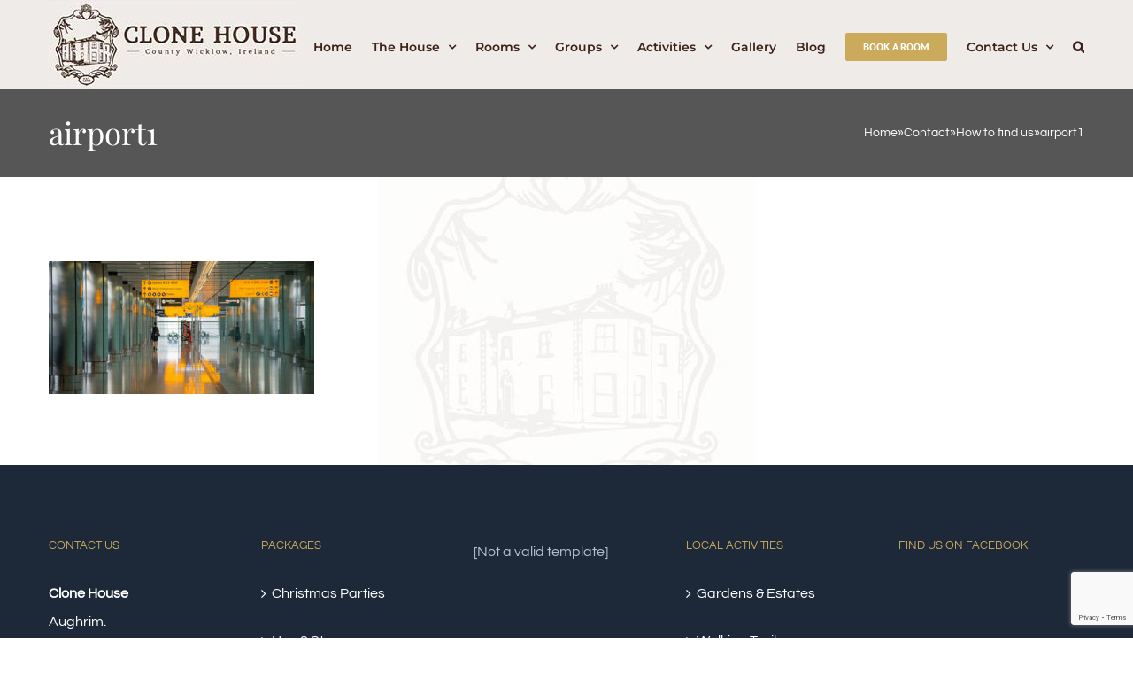

--- FILE ---
content_type: text/html; charset=UTF-8
request_url: https://clonehouse.com/contact/how-to-find-us/airport1/
body_size: 15617
content:
<!DOCTYPE html>
<html class="avada-html-layout-wide avada-html-header-position-top" lang="en-US" prefix="og: http://ogp.me/ns# fb: http://ogp.me/ns/fb#" prefix="og: https://ogp.me/ns#">
<head>
	<meta http-equiv="X-UA-Compatible" content="IE=edge" />
	<meta http-equiv="Content-Type" content="text/html; charset=utf-8"/>
	<meta name="viewport" content="width=device-width, initial-scale=1" />
	<!-- Google tag (gtag.js) consent mode dataLayer added by Site Kit -->

<!-- End Google tag (gtag.js) consent mode dataLayer added by Site Kit -->

<!-- Search Engine Optimization by Rank Math PRO - https://rankmath.com/ -->
<title>airport1 - Clone House</title>
<meta name="robots" content="follow, index, max-snippet:-1, max-video-preview:-1, max-image-preview:large"/>
<link rel="canonical" href="https://clonehouse.com/contact/how-to-find-us/airport1/" />
<meta property="og:locale" content="en_US" />
<meta property="og:type" content="article" />
<meta property="og:title" content="airport1 - Clone House" />
<meta property="og:url" content="https://clonehouse.com/contact/how-to-find-us/airport1/" />
<meta property="og:site_name" content="Clone House" />
<meta property="article:publisher" content="https://www.facebook.com/jbwatson60/" />
<meta property="og:image" content="https://clonehouse.com/wp-content/uploads/2018/02/airport1.jpg" />
<meta property="og:image:secure_url" content="https://clonehouse.com/wp-content/uploads/2018/02/airport1.jpg" />
<meta property="og:image:width" content="600" />
<meta property="og:image:height" content="300" />
<meta property="og:image:alt" content="airport1" />
<meta property="og:image:type" content="image/jpeg" />
<meta name="twitter:card" content="summary_large_image" />
<meta name="twitter:title" content="airport1 - Clone House" />
<meta name="twitter:image" content="https://clonehouse.com/wp-content/uploads/2018/02/airport1.jpg" />
<script data-jetpack-boost="ignore" type="application/ld+json" class="rank-math-schema-pro">{"@context":"https://schema.org","@graph":[{"@type":"BreadcrumbList","@id":"https://clonehouse.com/contact/how-to-find-us/airport1/#breadcrumb","itemListElement":[{"@type":"ListItem","position":"1","item":{"@id":"https://clonehouse.com","name":"Home"}},{"@type":"ListItem","position":"2","item":{"@id":"https://clonehouse.com/contact/","name":"Contact"}},{"@type":"ListItem","position":"3","item":{"@id":"https://clonehouse.com/contact/how-to-find-us/","name":"How to find us"}},{"@type":"ListItem","position":"4","item":{"@id":"https://clonehouse.com/contact/how-to-find-us/airport1/","name":"airport1"}}]}]}</script>
<!-- /Rank Math WordPress SEO plugin -->

<link rel='dns-prefetch' href='//www.googletagmanager.com' />
<link rel='dns-prefetch' href='//stats.wp.com' />
<link rel="alternate" type="application/rss+xml" title="Clone House &raquo; Feed" href="https://clonehouse.com/feed/" />
<link rel="alternate" type="application/rss+xml" title="Clone House &raquo; Comments Feed" href="https://clonehouse.com/comments/feed/" />
					<link rel="shortcut icon" href="https://clonehouse.com/wp-content/uploads/2018/02/favicon.ico" type="image/x-icon" />
		
					<!-- Apple Touch Icon -->
			<link rel="apple-touch-icon" sizes="180x180" href="https://clonehouse.com/wp-content/uploads/2018/02/apple-icon-114x114.png">
		
					<!-- Android Icon -->
			<link rel="icon" sizes="192x192" href="https://clonehouse.com/wp-content/uploads/2018/02/apple-icon-57x57.png">
		
					<!-- MS Edge Icon -->
			<meta name="msapplication-TileImage" content="https://clonehouse.com/wp-content/uploads/2018/02/apple-icon-72x72.png">
				<link rel="alternate" type="application/rss+xml" title="Clone House &raquo; airport1 Comments Feed" href="https://clonehouse.com/contact/how-to-find-us/airport1/feed/" />
<link rel="alternate" title="oEmbed (JSON)" type="application/json+oembed" href="https://clonehouse.com/wp-json/oembed/1.0/embed?url=https%3A%2F%2Fclonehouse.com%2Fcontact%2Fhow-to-find-us%2Fairport1%2F" />
<link rel="alternate" title="oEmbed (XML)" type="text/xml+oembed" href="https://clonehouse.com/wp-json/oembed/1.0/embed?url=https%3A%2F%2Fclonehouse.com%2Fcontact%2Fhow-to-find-us%2Fairport1%2F&#038;format=xml" />

		<meta property="og:title" content="airport1"/>
		<meta property="og:type" content="article"/>
		<meta property="og:url" content="https://clonehouse.com/contact/how-to-find-us/airport1/"/>
		<meta property="og:site_name" content="Clone House"/>
		<meta property="og:description" content=""/>

									<meta property="og:image" content="https://clonehouse.com/wp-content/uploads/2018/01/logosmall2.jpg"/>
							<link rel='stylesheet' id='all-css-62a9c4273a890d644e859a029bd84419' href='https://clonehouse.com/wp-content/boost-cache/static/32edc331b1.min.css' type='text/css' media='all' />
<style id='wp-img-auto-sizes-contain-inline-css'>
img:is([sizes=auto i],[sizes^="auto," i]){contain-intrinsic-size:3000px 1500px}
/*# sourceURL=wp-img-auto-sizes-contain-inline-css */
</style>
<style id='classic-theme-styles-inline-css'>
/*! This file is auto-generated */
.wp-block-button__link{color:#fff;background-color:#32373c;border-radius:9999px;box-shadow:none;text-decoration:none;padding:calc(.667em + 2px) calc(1.333em + 2px);font-size:1.125em}.wp-block-file__button{background:#32373c;color:#fff;text-decoration:none}
/*# sourceURL=/wp-includes/css/classic-themes.min.css */
</style>




<!-- Google tag (gtag.js) snippet added by Site Kit -->
<!-- Google Analytics snippet added by Site Kit -->
<!-- Google Ads snippet added by Site Kit -->


<link rel="https://api.w.org/" href="https://clonehouse.com/wp-json/" /><link rel="alternate" title="JSON" type="application/json" href="https://clonehouse.com/wp-json/wp/v2/media/2416" /><link rel="EditURI" type="application/rsd+xml" title="RSD" href="https://clonehouse.com/xmlrpc.php?rsd" />

<link rel='shortlink' href='https://clonehouse.com/?p=2416' />
<meta name="generator" content="Site Kit by Google 1.171.0" />	<style>img#wpstats{display:none}</style>
		<style type="text/css" id="css-fb-visibility">@media screen and (max-width: 640px){.fusion-no-small-visibility{display:none !important;}body:not(.fusion-builder-ui-wireframe) .sm-text-align-center{text-align:center !important;}body:not(.fusion-builder-ui-wireframe) .sm-text-align-left{text-align:left !important;}body:not(.fusion-builder-ui-wireframe) .sm-text-align-right{text-align:right !important;}body:not(.fusion-builder-ui-wireframe) .sm-flex-align-center{justify-content:center !important;}body:not(.fusion-builder-ui-wireframe) .sm-flex-align-flex-start{justify-content:flex-start !important;}body:not(.fusion-builder-ui-wireframe) .sm-flex-align-flex-end{justify-content:flex-end !important;}body:not(.fusion-builder-ui-wireframe) .sm-mx-auto{margin-left:auto !important;margin-right:auto !important;}body:not(.fusion-builder-ui-wireframe) .sm-ml-auto{margin-left:auto !important;}body:not(.fusion-builder-ui-wireframe) .sm-mr-auto{margin-right:auto !important;}body:not(.fusion-builder-ui-wireframe) .fusion-absolute-position-small{position:absolute;top:auto;width:100%;}}@media screen and (min-width: 641px) and (max-width: 1024px){.fusion-no-medium-visibility{display:none !important;}body:not(.fusion-builder-ui-wireframe) .md-text-align-center{text-align:center !important;}body:not(.fusion-builder-ui-wireframe) .md-text-align-left{text-align:left !important;}body:not(.fusion-builder-ui-wireframe) .md-text-align-right{text-align:right !important;}body:not(.fusion-builder-ui-wireframe) .md-flex-align-center{justify-content:center !important;}body:not(.fusion-builder-ui-wireframe) .md-flex-align-flex-start{justify-content:flex-start !important;}body:not(.fusion-builder-ui-wireframe) .md-flex-align-flex-end{justify-content:flex-end !important;}body:not(.fusion-builder-ui-wireframe) .md-mx-auto{margin-left:auto !important;margin-right:auto !important;}body:not(.fusion-builder-ui-wireframe) .md-ml-auto{margin-left:auto !important;}body:not(.fusion-builder-ui-wireframe) .md-mr-auto{margin-right:auto !important;}body:not(.fusion-builder-ui-wireframe) .fusion-absolute-position-medium{position:absolute;top:auto;width:100%;}}@media screen and (min-width: 1025px){.fusion-no-large-visibility{display:none !important;}body:not(.fusion-builder-ui-wireframe) .lg-text-align-center{text-align:center !important;}body:not(.fusion-builder-ui-wireframe) .lg-text-align-left{text-align:left !important;}body:not(.fusion-builder-ui-wireframe) .lg-text-align-right{text-align:right !important;}body:not(.fusion-builder-ui-wireframe) .lg-flex-align-center{justify-content:center !important;}body:not(.fusion-builder-ui-wireframe) .lg-flex-align-flex-start{justify-content:flex-start !important;}body:not(.fusion-builder-ui-wireframe) .lg-flex-align-flex-end{justify-content:flex-end !important;}body:not(.fusion-builder-ui-wireframe) .lg-mx-auto{margin-left:auto !important;margin-right:auto !important;}body:not(.fusion-builder-ui-wireframe) .lg-ml-auto{margin-left:auto !important;}body:not(.fusion-builder-ui-wireframe) .lg-mr-auto{margin-right:auto !important;}body:not(.fusion-builder-ui-wireframe) .fusion-absolute-position-large{position:absolute;top:auto;width:100%;}}</style>
<!-- Meta Pixel Code -->

<!-- End Meta Pixel Code -->
<style type="text/css" id="custom-background-css">
body.custom-background { background-color: #f1ece6; }
</style>
			<style type="text/css" id="wp-custom-css">
			#main, .wrapper_blank #main {
    background-repeat: no-repeat;
	background-attachment: fixed;
}



		</style>
				
		<!-- Global site tag (gtag.js) - Google Analytics -->


<!-- Google tag (gtag.js) -->


	
<!-- Facebook Pixel Code -->

<noscript><img height="1" width="1" style="display:none"
  src="https://www.facebook.com/tr?id=1897135553660575&ev=PageView&noscript=1"
/></noscript>
<!-- End Facebook Pixel Code -->


<meta name="robots" content="noydir,noodp"/> 
<meta name="Language" content="English"/>
<meta name='rating' content='General'>
<meta name='revisit-after' content='1 days'>
<meta name="YahooSeeker" content="INDEX, FOLLOW">
<meta name="msnbot" content="INDEX, FOLLOW">
<meta name="allow-search" content="yes">
<meta name="robots" content="index, follow"/>
<meta name="google-site-verification" content="3TvTqDFOTo3tkM28dzYFnpvtGdKjjfQRW0rnZ6EeV4g" />
<meta name="author" content="Clone House">
<meta name="DC.title" content="Clone House: Book B&B Guest House Wicklow" />
<meta name="geo.region" content="IE-WW" />
<meta name="geo.placename" content="Aughrim" />
<meta name="geo.position" content="52.865196;-7.97946" />
<meta name="ICBM" content="52.865196, -7.97946" /><style id='global-styles-inline-css'>
:root{--wp--preset--aspect-ratio--square: 1;--wp--preset--aspect-ratio--4-3: 4/3;--wp--preset--aspect-ratio--3-4: 3/4;--wp--preset--aspect-ratio--3-2: 3/2;--wp--preset--aspect-ratio--2-3: 2/3;--wp--preset--aspect-ratio--16-9: 16/9;--wp--preset--aspect-ratio--9-16: 9/16;--wp--preset--color--black: #000000;--wp--preset--color--cyan-bluish-gray: #abb8c3;--wp--preset--color--white: #ffffff;--wp--preset--color--pale-pink: #f78da7;--wp--preset--color--vivid-red: #cf2e2e;--wp--preset--color--luminous-vivid-orange: #ff6900;--wp--preset--color--luminous-vivid-amber: #fcb900;--wp--preset--color--light-green-cyan: #7bdcb5;--wp--preset--color--vivid-green-cyan: #00d084;--wp--preset--color--pale-cyan-blue: #8ed1fc;--wp--preset--color--vivid-cyan-blue: #0693e3;--wp--preset--color--vivid-purple: #9b51e0;--wp--preset--gradient--vivid-cyan-blue-to-vivid-purple: linear-gradient(135deg,rgb(6,147,227) 0%,rgb(155,81,224) 100%);--wp--preset--gradient--light-green-cyan-to-vivid-green-cyan: linear-gradient(135deg,rgb(122,220,180) 0%,rgb(0,208,130) 100%);--wp--preset--gradient--luminous-vivid-amber-to-luminous-vivid-orange: linear-gradient(135deg,rgb(252,185,0) 0%,rgb(255,105,0) 100%);--wp--preset--gradient--luminous-vivid-orange-to-vivid-red: linear-gradient(135deg,rgb(255,105,0) 0%,rgb(207,46,46) 100%);--wp--preset--gradient--very-light-gray-to-cyan-bluish-gray: linear-gradient(135deg,rgb(238,238,238) 0%,rgb(169,184,195) 100%);--wp--preset--gradient--cool-to-warm-spectrum: linear-gradient(135deg,rgb(74,234,220) 0%,rgb(151,120,209) 20%,rgb(207,42,186) 40%,rgb(238,44,130) 60%,rgb(251,105,98) 80%,rgb(254,248,76) 100%);--wp--preset--gradient--blush-light-purple: linear-gradient(135deg,rgb(255,206,236) 0%,rgb(152,150,240) 100%);--wp--preset--gradient--blush-bordeaux: linear-gradient(135deg,rgb(254,205,165) 0%,rgb(254,45,45) 50%,rgb(107,0,62) 100%);--wp--preset--gradient--luminous-dusk: linear-gradient(135deg,rgb(255,203,112) 0%,rgb(199,81,192) 50%,rgb(65,88,208) 100%);--wp--preset--gradient--pale-ocean: linear-gradient(135deg,rgb(255,245,203) 0%,rgb(182,227,212) 50%,rgb(51,167,181) 100%);--wp--preset--gradient--electric-grass: linear-gradient(135deg,rgb(202,248,128) 0%,rgb(113,206,126) 100%);--wp--preset--gradient--midnight: linear-gradient(135deg,rgb(2,3,129) 0%,rgb(40,116,252) 100%);--wp--preset--font-size--small: 12px;--wp--preset--font-size--medium: 20px;--wp--preset--font-size--large: 24px;--wp--preset--font-size--x-large: 42px;--wp--preset--font-size--normal: 16px;--wp--preset--font-size--xlarge: 32px;--wp--preset--font-size--huge: 48px;--wp--preset--spacing--20: 0.44rem;--wp--preset--spacing--30: 0.67rem;--wp--preset--spacing--40: 1rem;--wp--preset--spacing--50: 1.5rem;--wp--preset--spacing--60: 2.25rem;--wp--preset--spacing--70: 3.38rem;--wp--preset--spacing--80: 5.06rem;--wp--preset--shadow--natural: 6px 6px 9px rgba(0, 0, 0, 0.2);--wp--preset--shadow--deep: 12px 12px 50px rgba(0, 0, 0, 0.4);--wp--preset--shadow--sharp: 6px 6px 0px rgba(0, 0, 0, 0.2);--wp--preset--shadow--outlined: 6px 6px 0px -3px rgb(255, 255, 255), 6px 6px rgb(0, 0, 0);--wp--preset--shadow--crisp: 6px 6px 0px rgb(0, 0, 0);}:where(.is-layout-flex){gap: 0.5em;}:where(.is-layout-grid){gap: 0.5em;}body .is-layout-flex{display: flex;}.is-layout-flex{flex-wrap: wrap;align-items: center;}.is-layout-flex > :is(*, div){margin: 0;}body .is-layout-grid{display: grid;}.is-layout-grid > :is(*, div){margin: 0;}:where(.wp-block-columns.is-layout-flex){gap: 2em;}:where(.wp-block-columns.is-layout-grid){gap: 2em;}:where(.wp-block-post-template.is-layout-flex){gap: 1.25em;}:where(.wp-block-post-template.is-layout-grid){gap: 1.25em;}.has-black-color{color: var(--wp--preset--color--black) !important;}.has-cyan-bluish-gray-color{color: var(--wp--preset--color--cyan-bluish-gray) !important;}.has-white-color{color: var(--wp--preset--color--white) !important;}.has-pale-pink-color{color: var(--wp--preset--color--pale-pink) !important;}.has-vivid-red-color{color: var(--wp--preset--color--vivid-red) !important;}.has-luminous-vivid-orange-color{color: var(--wp--preset--color--luminous-vivid-orange) !important;}.has-luminous-vivid-amber-color{color: var(--wp--preset--color--luminous-vivid-amber) !important;}.has-light-green-cyan-color{color: var(--wp--preset--color--light-green-cyan) !important;}.has-vivid-green-cyan-color{color: var(--wp--preset--color--vivid-green-cyan) !important;}.has-pale-cyan-blue-color{color: var(--wp--preset--color--pale-cyan-blue) !important;}.has-vivid-cyan-blue-color{color: var(--wp--preset--color--vivid-cyan-blue) !important;}.has-vivid-purple-color{color: var(--wp--preset--color--vivid-purple) !important;}.has-black-background-color{background-color: var(--wp--preset--color--black) !important;}.has-cyan-bluish-gray-background-color{background-color: var(--wp--preset--color--cyan-bluish-gray) !important;}.has-white-background-color{background-color: var(--wp--preset--color--white) !important;}.has-pale-pink-background-color{background-color: var(--wp--preset--color--pale-pink) !important;}.has-vivid-red-background-color{background-color: var(--wp--preset--color--vivid-red) !important;}.has-luminous-vivid-orange-background-color{background-color: var(--wp--preset--color--luminous-vivid-orange) !important;}.has-luminous-vivid-amber-background-color{background-color: var(--wp--preset--color--luminous-vivid-amber) !important;}.has-light-green-cyan-background-color{background-color: var(--wp--preset--color--light-green-cyan) !important;}.has-vivid-green-cyan-background-color{background-color: var(--wp--preset--color--vivid-green-cyan) !important;}.has-pale-cyan-blue-background-color{background-color: var(--wp--preset--color--pale-cyan-blue) !important;}.has-vivid-cyan-blue-background-color{background-color: var(--wp--preset--color--vivid-cyan-blue) !important;}.has-vivid-purple-background-color{background-color: var(--wp--preset--color--vivid-purple) !important;}.has-black-border-color{border-color: var(--wp--preset--color--black) !important;}.has-cyan-bluish-gray-border-color{border-color: var(--wp--preset--color--cyan-bluish-gray) !important;}.has-white-border-color{border-color: var(--wp--preset--color--white) !important;}.has-pale-pink-border-color{border-color: var(--wp--preset--color--pale-pink) !important;}.has-vivid-red-border-color{border-color: var(--wp--preset--color--vivid-red) !important;}.has-luminous-vivid-orange-border-color{border-color: var(--wp--preset--color--luminous-vivid-orange) !important;}.has-luminous-vivid-amber-border-color{border-color: var(--wp--preset--color--luminous-vivid-amber) !important;}.has-light-green-cyan-border-color{border-color: var(--wp--preset--color--light-green-cyan) !important;}.has-vivid-green-cyan-border-color{border-color: var(--wp--preset--color--vivid-green-cyan) !important;}.has-pale-cyan-blue-border-color{border-color: var(--wp--preset--color--pale-cyan-blue) !important;}.has-vivid-cyan-blue-border-color{border-color: var(--wp--preset--color--vivid-cyan-blue) !important;}.has-vivid-purple-border-color{border-color: var(--wp--preset--color--vivid-purple) !important;}.has-vivid-cyan-blue-to-vivid-purple-gradient-background{background: var(--wp--preset--gradient--vivid-cyan-blue-to-vivid-purple) !important;}.has-light-green-cyan-to-vivid-green-cyan-gradient-background{background: var(--wp--preset--gradient--light-green-cyan-to-vivid-green-cyan) !important;}.has-luminous-vivid-amber-to-luminous-vivid-orange-gradient-background{background: var(--wp--preset--gradient--luminous-vivid-amber-to-luminous-vivid-orange) !important;}.has-luminous-vivid-orange-to-vivid-red-gradient-background{background: var(--wp--preset--gradient--luminous-vivid-orange-to-vivid-red) !important;}.has-very-light-gray-to-cyan-bluish-gray-gradient-background{background: var(--wp--preset--gradient--very-light-gray-to-cyan-bluish-gray) !important;}.has-cool-to-warm-spectrum-gradient-background{background: var(--wp--preset--gradient--cool-to-warm-spectrum) !important;}.has-blush-light-purple-gradient-background{background: var(--wp--preset--gradient--blush-light-purple) !important;}.has-blush-bordeaux-gradient-background{background: var(--wp--preset--gradient--blush-bordeaux) !important;}.has-luminous-dusk-gradient-background{background: var(--wp--preset--gradient--luminous-dusk) !important;}.has-pale-ocean-gradient-background{background: var(--wp--preset--gradient--pale-ocean) !important;}.has-electric-grass-gradient-background{background: var(--wp--preset--gradient--electric-grass) !important;}.has-midnight-gradient-background{background: var(--wp--preset--gradient--midnight) !important;}.has-small-font-size{font-size: var(--wp--preset--font-size--small) !important;}.has-medium-font-size{font-size: var(--wp--preset--font-size--medium) !important;}.has-large-font-size{font-size: var(--wp--preset--font-size--large) !important;}.has-x-large-font-size{font-size: var(--wp--preset--font-size--x-large) !important;}
/*# sourceURL=global-styles-inline-css */
</style>
</head>

<body class="attachment wp-singular attachment-template-default attachmentid-2416 attachment-jpeg custom-background wp-theme-Avada wp-child-theme-Avada-Child-Theme fusion-image-hovers fusion-pagination-sizing fusion-button_type-flat fusion-button_span-no fusion-button_gradient-linear avada-image-rollover-circle-yes avada-image-rollover-yes avada-image-rollover-direction-center_horiz fusion-body ltr fusion-sticky-header no-mobile-slidingbar avada-has-rev-slider-styles fusion-disable-outline fusion-sub-menu-fade mobile-logo-pos-left layout-wide-mode avada-has-boxed-modal-shadow-none layout-scroll-offset-full avada-has-zero-margin-offset-top fusion-top-header menu-text-align-center mobile-menu-design-classic fusion-show-pagination-text fusion-header-layout-v1 avada-responsive avada-footer-fx-none avada-menu-highlight-style-bar fusion-search-form-classic fusion-main-menu-search-overlay fusion-avatar-square avada-sticky-shrinkage avada-dropdown-styles avada-blog-layout-grid avada-blog-archive-layout-medium alternate avada-header-shadow-no avada-menu-icon-position-left avada-has-megamenu-shadow avada-has-mainmenu-dropdown-divider avada-has-pagetitle-bg-full avada-has-main-nav-search-icon avada-has-titlebar-bar_and_content avada-social-full-transparent avada-has-pagination-padding avada-flyout-menu-direction-fade avada-ec-views-v1" >
	
<!-- Meta Pixel Code -->
<noscript>
<img height="1" width="1" style="display:none" alt="fbpx"
src="https://www.facebook.com/tr?id=2064957634308888&ev=PageView&noscript=1" />
</noscript>
<!-- End Meta Pixel Code -->
	<a class="skip-link screen-reader-text" href="#content">Skip to content</a>

	<div id="boxed-wrapper">
		<div class="fusion-sides-frame"></div>
		<div id="wrapper" class="fusion-wrapper">
			<div id="home" style="position:relative;top:-1px;"></div>
			
				
			<header class="fusion-header-wrapper">
				<div class="fusion-header-v1 fusion-logo-alignment fusion-logo-left fusion-sticky-menu- fusion-sticky-logo- fusion-mobile-logo-  fusion-mobile-menu-design-classic">
					<div class="fusion-header-sticky-height"></div>
<div class="fusion-header">
	<div class="fusion-row">
					<div class="fusion-logo" data-margin-top="0" data-margin-bottom="0" data-margin-left="0px" data-margin-right="0px">
			<a class="fusion-logo-link"  href="https://clonehouse.com/" >

						<!-- standard logo -->
			<img src="https://clonehouse.com/wp-content/uploads/2018/01/logosmall2.jpg" srcset="https://clonehouse.com/wp-content/uploads/2018/01/logosmall2.jpg 1x" width="285" height="100" alt="Clone House Logo" data-retina_logo_url="" class="fusion-standard-logo" />

			
					</a>
		</div>		<nav class="fusion-main-menu" aria-label="Main Menu"><div class="fusion-overlay-search">		<form role="search" class="searchform fusion-search-form  fusion-search-form-classic" method="get" action="https://clonehouse.com/">
			<div class="fusion-search-form-content">

				
				<div class="fusion-search-field search-field">
					<label><span class="screen-reader-text">Search for:</span>
													<input type="search" value="" name="s" class="s" placeholder="Search..." required aria-required="true" aria-label="Search..."/>
											</label>
				</div>
				<div class="fusion-search-button search-button">
					<input type="submit" class="fusion-search-submit searchsubmit" aria-label="Search" value="&#xf002;" />
									</div>

				
			</div>


			
		</form>
		<div class="fusion-search-spacer"></div><a href="#" role="button" aria-label="Close Search" class="fusion-close-search"></a></div><ul id="menu-clone-main-menu" class="fusion-menu"><li  id="menu-item-26"  class="menu-item menu-item-type-post_type menu-item-object-page menu-item-home menu-item-26"  data-item-id="26"><a  title="Clone House" href="https://clonehouse.com/" class="fusion-bar-highlight"><span class="menu-text">Home</span></a></li><li  id="menu-item-3115"  class="menu-item menu-item-type-post_type menu-item-object-page menu-item-has-children menu-item-3115 fusion-dropdown-menu"  data-item-id="3115"><a  title="More about Clone House" href="https://clonehouse.com/clone-house/" class="fusion-bar-highlight"><span class="menu-text">The House</span> <span class="fusion-caret"><i class="fusion-dropdown-indicator" aria-hidden="true"></i></span></a><ul class="sub-menu"><li  id="menu-item-3118"  class="menu-item menu-item-type-post_type menu-item-object-page menu-item-3118 fusion-dropdown-submenu" ><a  href="https://clonehouse.com/clone-house/history/" class="fusion-bar-highlight"><span>History</span></a></li><li  id="menu-item-9879"  class="menu-item menu-item-type-post_type menu-item-object-page menu-item-9879 fusion-dropdown-submenu" ><a  href="https://clonehouse.com/clone-house/victorian-sitting-room/" class="fusion-bar-highlight"><span>Victorian sitting room</span></a></li><li  id="menu-item-10838"  class="menu-item menu-item-type-post_type menu-item-object-page menu-item-10838 fusion-dropdown-submenu" ><a  href="https://clonehouse.com/clone-house/breakfast/" class="fusion-bar-highlight"><span>Breakfast at Clone</span></a></li><li  id="menu-item-3116"  class="menu-item menu-item-type-post_type menu-item-object-page menu-item-3116 fusion-dropdown-submenu" ><a  href="https://clonehouse.com/clone-house/dining-at-clone/" class="fusion-bar-highlight"><span>Dining at Clone House</span></a></li><li  id="menu-item-3117"  class="menu-item menu-item-type-post_type menu-item-object-page menu-item-3117 fusion-dropdown-submenu" ><a  href="https://clonehouse.com/clone-house/garden/" class="fusion-bar-highlight"><span>Garden</span></a></li></ul></li><li  id="menu-item-25"  class="menu-item menu-item-type-post_type menu-item-object-page menu-item-has-children menu-item-25 fusion-dropdown-menu"  data-item-id="25"><a  title="Our Bedrooms" href="https://clonehouse.com/accommodation/" class="fusion-bar-highlight"><span class="menu-text">Rooms</span> <span class="fusion-caret"><i class="fusion-dropdown-indicator" aria-hidden="true"></i></span></a><ul class="sub-menu"><li  id="menu-item-2061"  class="menu-item menu-item-type-post_type menu-item-object-page menu-item-2061 fusion-dropdown-submenu" ><a  title="Double Room" href="https://clonehouse.com/accommodation/double-rooms/" class="fusion-bar-highlight"><span>Double Rooms</span></a></li><li  id="menu-item-2064"  class="menu-item menu-item-type-post_type menu-item-object-page menu-item-2064 fusion-dropdown-submenu" ><a  title="Triple Room" href="https://clonehouse.com/accommodation/triple-room/" class="fusion-bar-highlight"><span>Triple Room</span></a></li><li  id="menu-item-10550"  class="menu-item menu-item-type-post_type menu-item-object-page menu-item-10550 fusion-dropdown-submenu" ><a  href="https://clonehouse.com/accommodation/king-rooms/" class="fusion-bar-highlight"><span>King Rooms</span></a></li><li  id="menu-item-2063"  class="menu-item menu-item-type-post_type menu-item-object-page menu-item-2063 fusion-dropdown-submenu" ><a  title="Super King Rooms" href="https://clonehouse.com/accommodation/super-king-room/" class="fusion-bar-highlight"><span>Super King Rooms</span></a></li><li  id="menu-item-2060"  class="menu-item menu-item-type-post_type menu-item-object-page menu-item-2060 fusion-dropdown-submenu" ><a  title="Deluxe Victorian Suite" href="https://clonehouse.com/accommodation/deluxe-super-king-double-room/" class="fusion-bar-highlight"><span>Deluxe Family Rooms</span></a></li></ul></li><li  id="menu-item-1707"  class="menu-item menu-item-type-post_type menu-item-object-page menu-item-has-children menu-item-1707 fusion-dropdown-menu"  data-item-id="1707"><a  title="Group Events at Clone House" href="https://clonehouse.com/group-packages/" class="fusion-bar-highlight"><span class="menu-text">Groups</span> <span class="fusion-caret"><i class="fusion-dropdown-indicator" aria-hidden="true"></i></span></a><ul class="sub-menu"><li  id="menu-item-3736"  class="menu-item menu-item-type-post_type menu-item-object-page menu-item-3736 fusion-dropdown-submenu" ><a  title="Christmas Parties in Wicklow at Clone House" href="https://clonehouse.com/clone-house/christmas-parties/" class="fusion-bar-highlight"><span>Christmas Parties</span></a></li><li  id="menu-item-1715"  class="menu-item menu-item-type-post_type menu-item-object-page menu-item-1715 fusion-dropdown-submenu" ><a  title="Hen &#038; Stags in Wicklow" href="https://clonehouse.com/group-packages/hen-stags/" class="fusion-bar-highlight"><span>Hen &#038; Stags</span></a></li><li  id="menu-item-1714"  class="menu-item menu-item-type-post_type menu-item-object-page menu-item-1714 fusion-dropdown-submenu" ><a  title="Corporate events in Wicklow" href="https://clonehouse.com/group-packages/corporate/" class="fusion-bar-highlight"><span>Corporate</span></a></li><li  id="menu-item-1708"  class="menu-item menu-item-type-post_type menu-item-object-page menu-item-1708 fusion-dropdown-submenu" ><a  title="Family events in Wicklow" href="https://clonehouse.com/group-packages/family-events/" class="fusion-bar-highlight"><span>Family Events</span></a></li><li  id="menu-item-2713"  class="menu-item menu-item-type-post_type menu-item-object-page menu-item-2713 fusion-dropdown-submenu" ><a  title="Weddings at Clone House" href="https://clonehouse.com/group-packages/weddings/" class="fusion-bar-highlight"><span>Weddings</span></a></li><li  id="menu-item-1709"  class="menu-item menu-item-type-post_type menu-item-object-page menu-item-1709 fusion-dropdown-submenu" ><a  title="Yoga in Wicklow" href="https://clonehouse.com/group-packages/yoga/" class="fusion-bar-highlight"><span>Yoga / Wellness</span></a></li><li  id="menu-item-1710"  class="menu-item menu-item-type-post_type menu-item-object-page menu-item-1710 fusion-dropdown-submenu" ><a  title="Golf Tours of Wicklow" href="https://clonehouse.com/group-packages/golf-tours/" class="fusion-bar-highlight"><span>Golf Tours</span></a></li><li  id="menu-item-1712"  class="menu-item menu-item-type-post_type menu-item-object-page menu-item-1712 fusion-dropdown-submenu" ><a  title="Garden Tours in Wicklow" href="https://clonehouse.com/group-packages/garden-tours/" class="fusion-bar-highlight"><span>Garden Tours</span></a></li><li  id="menu-item-1713"  class="menu-item menu-item-type-post_type menu-item-object-page menu-item-1713 fusion-dropdown-submenu" ><a  title="Historical Tours of Wicklow" href="https://clonehouse.com/group-packages/historical-tours/" class="fusion-bar-highlight"><span>Historical Tours</span></a></li></ul></li><li  id="menu-item-2308"  class="menu-item menu-item-type-custom menu-item-object-custom menu-item-has-children menu-item-2308 fusion-dropdown-menu"  data-item-id="2308"><a  title="Things to do in the locality" href="#" class="fusion-bar-highlight"><span class="menu-text">Activities</span> <span class="fusion-caret"><i class="fusion-dropdown-indicator" aria-hidden="true"></i></span></a><ul class="sub-menu"><li  id="menu-item-2300"  class="menu-item menu-item-type-post_type menu-item-object-page menu-item-2300 fusion-dropdown-submenu" ><a  href="https://clonehouse.com/gardens-estates/" class="fusion-bar-highlight"><span>Gardens &#038; Estates</span></a></li><li  id="menu-item-1755"  class="menu-item menu-item-type-post_type menu-item-object-page menu-item-1755 fusion-dropdown-submenu" ><a  title="Walking Trails in Wicklow" href="https://clonehouse.com/walking-trails/" class="fusion-bar-highlight"><span>Walking Trails</span></a></li><li  id="menu-item-2325"  class="menu-item menu-item-type-post_type menu-item-object-page menu-item-2325 fusion-dropdown-submenu" ><a  title="Golf Courses in Co. Wicklow" href="https://clonehouse.com/golfing-in-wicklow/" class="fusion-bar-highlight"><span>Golfing in Wicklow</span></a></li><li  id="menu-item-2380"  class="menu-item menu-item-type-post_type menu-item-object-page menu-item-2380 fusion-dropdown-submenu" ><a  href="https://clonehouse.com/horse-riding-wicklow/" class="fusion-bar-highlight"><span>Horse Riding in Wicklow</span></a></li><li  id="menu-item-1792"  class="menu-item menu-item-type-post_type menu-item-object-page menu-item-1792 fusion-dropdown-submenu" ><a  title="Pubs &#038; Dining in Wicklow" href="https://clonehouse.com/pubs-dining/" class="fusion-bar-highlight"><span>Pubs &#038; Dining</span></a></li></ul></li><li  id="menu-item-1971"  class="menu-item menu-item-type-post_type menu-item-object-page menu-item-1971"  data-item-id="1971"><a  title="Photos of Clone House" href="https://clonehouse.com/gallery/" class="fusion-bar-highlight"><span class="menu-text">Gallery</span></a></li><li  id="menu-item-10637"  class="menu-item menu-item-type-taxonomy menu-item-object-category menu-item-10637"  data-item-id="10637"><a  href="https://clonehouse.com/category/news/" class="fusion-bar-highlight"><span class="menu-text">Blog</span></a></li><li  id="menu-item-3306"  class="menu-item menu-item-type-custom menu-item-object-custom menu-item-has-children menu-item-3306 fusion-dropdown-menu fusion-menu-item-button"  data-item-id="3306"><a  title="Secure Online Booking" href="https://bookingengine.myguestdiary.com/1176" class="fusion-bar-highlight"><span class="menu-text fusion-button button-default button-small">Book a Room</span></a><ul class="sub-menu"><li  id="menu-item-4391"  class="menu-item menu-item-type-post_type menu-item-object-page menu-item-4391 fusion-dropdown-submenu" ><a  href="https://clonehouse.com/conditions-of-hire/" class="fusion-bar-highlight"><span>Conditions of Hire</span></a></li></ul></li><li  id="menu-item-20"  class="menu-item menu-item-type-post_type menu-item-object-page menu-item-has-children menu-item-20 fusion-dropdown-menu"  data-item-id="20"><a  title="Get in Touch !" href="https://clonehouse.com/contact/" class="fusion-bar-highlight"><span class="menu-text">Contact Us</span> <span class="fusion-caret"><i class="fusion-dropdown-indicator" aria-hidden="true"></i></span></a><ul class="sub-menu"><li  id="menu-item-11009"  class="menu-item menu-item-type-custom menu-item-object-custom menu-item-11009 fusion-dropdown-submenu" ><a  href="https://bookingengine.myguestdiary.com/1176/vouchers/" class="fusion-bar-highlight"><span>Buy a Voucher</span></a></li><li  id="menu-item-3305"  class="menu-item menu-item-type-custom menu-item-object-custom menu-item-3305 fusion-dropdown-submenu" ><a  title="Secure Online Booking" href="https://bookingengine.myguestdiary.com/1176" class="fusion-bar-highlight"><span>Book Online</span></a></li><li  id="menu-item-2039"  class="menu-item menu-item-type-post_type menu-item-object-page menu-item-2039 fusion-dropdown-submenu" ><a  title="Make a Booking" href="https://clonehouse.com/reservation/" class="fusion-bar-highlight"><span>Reservation</span></a></li><li  id="menu-item-2184"  class="menu-item menu-item-type-post_type menu-item-object-page menu-item-2184 fusion-dropdown-submenu" ><a  title="Hoe to get to us !" href="https://clonehouse.com/contact/how-to-find-us/" class="fusion-bar-highlight"><span>How to find us</span></a></li><li  id="menu-item-4392"  class="menu-item menu-item-type-post_type menu-item-object-page menu-item-4392 fusion-dropdown-submenu" ><a  href="https://clonehouse.com/conditions-of-hire/" class="fusion-bar-highlight"><span>Conditions of Hire</span></a></li></ul></li><li class="fusion-custom-menu-item fusion-main-menu-search fusion-search-overlay"><a class="fusion-main-menu-icon fusion-bar-highlight" href="#" aria-label="Search" data-title="Search" title="Search" role="button" aria-expanded="false"></a></li></ul></nav>
<nav class="fusion-mobile-nav-holder fusion-mobile-menu-text-align-left" aria-label="Main Menu Mobile"></nav>

					</div>
</div>
				</div>
				<div class="fusion-clearfix"></div>
			</header>
							
						<div id="sliders-container" class="fusion-slider-visibility">
					</div>
				
				
			
			<div class="avada-page-titlebar-wrapper" role="banner">
	<div class="fusion-page-title-bar fusion-page-title-bar-none fusion-page-title-bar-left">
		<div class="fusion-page-title-row">
			<div class="fusion-page-title-wrapper">
				<div class="fusion-page-title-captions">

																							<h1 class="entry-title">airport1</h1>

											
					
				</div>

															<div class="fusion-page-title-secondary">
							<div class="fusion-breadcrumbs"><nav aria-label="breadcrumbs" class="rank-math-breadcrumb"><p><a href="https://clonehouse.com">Home</a><span class="separator"> » </span><a href="https://clonehouse.com/contact/">Contact</a><span class="separator"> » </span><a href="https://clonehouse.com/contact/how-to-find-us/">How to find us</a><span class="separator"> » </span><span class="last">airport1</span></p></nav></div>						</div>
									
			</div>
		</div>
	</div>
</div>

						<main id="main" class="clearfix ">
				<div class="fusion-row" style="">
<section id="content" style="width: 100%;">
					<div id="post-2416" class="post-2416 attachment type-attachment status-inherit hentry">
			<span class="entry-title rich-snippet-hidden">airport1</span><span class="vcard rich-snippet-hidden"><span class="fn"></span></span><span class="updated rich-snippet-hidden">2018-02-05T22:01:06+00:00</span>
									
			<div class="post-content">
				<p class="attachment"><a data-rel="iLightbox[postimages]" data-title="" data-caption="" href='https://clonehouse.com/wp-content/uploads/2018/02/airport1.jpg'><img decoding="async" width="300" height="150" src="https://clonehouse.com/wp-content/uploads/2018/02/airport1-300x150.jpg" class="attachment-medium size-medium" alt="" srcset="https://clonehouse.com/wp-content/uploads/2018/02/airport1-200x100.jpg 200w, https://clonehouse.com/wp-content/uploads/2018/02/airport1-300x150.jpg 300w, https://clonehouse.com/wp-content/uploads/2018/02/airport1-400x200.jpg 400w, https://clonehouse.com/wp-content/uploads/2018/02/airport1-540x272.jpg 540w, https://clonehouse.com/wp-content/uploads/2018/02/airport1.jpg 600w" sizes="(max-width: 300px) 100vw, 300px" /></a></p>
							</div>
																													</div>
	</section>
						
					</div>  <!-- fusion-row -->
				</main>  <!-- #main -->
				
				
								
					
		<div class="fusion-footer">
					
	<footer class="fusion-footer-widget-area fusion-widget-area">
		<div class="fusion-row">
			<div class="fusion-columns fusion-columns-5 fusion-widget-area">
				
																									<div class="fusion-column col-lg-2 col-md-2 col-sm-2">
							<section id="text-6" class="fusion-footer-widget-column widget widget_text"><h4 class="widget-title">Contact Us</h4>			<div class="textwidget"><p><a href="https://www.google.ie/maps/place/Clone+Country+House/@52.835798,-6.3076593,17z/data=!3m1!4b1!4m5!3m4!1s0x4867ea55ec92b82d:0x4dd4b0cc8fc5681!8m2!3d52.835798!4d-6.3054706"><b>Clone House</b><br />
Aughrim.<br />
County Wicklow,<br />
Ireland</a></p>
<p>EirCode: Y14 D295<br />
Find us on <a href="https://www.google.ie/maps/place/Clone+Country+House/@52.835798,-6.3076593,17z/data=!3m1!4b1!4m5!3m4!1s0x4867ea55ec92b82d:0x4dd4b0cc8fc5681!8m2!3d52.835798!4d-6.3054706" target="_blank" rel="noopener">Google Maps</a></p>
<p class="phone">Phone: +353 (0) 89 251 7696<br />
Email: <a href="/cdn-cgi/l/email-protection#9cefe8fde5dcfff0f3f2f9f4f3e9eff9b2fff3f1a3cfe9fef6f9ffe8a1d9f1fdf5f0b1eaf5fdb1e8f4f9b1ebf9feeff5e8f9b1faf3f3e8f9ee"><span class="__cf_email__" data-cfemail="92e1e6f3ebd2f1fefdfcf7fafde7e1f7bcf1fdff">[email&#160;protected]</span></a><br />
Web: <a href="http://www.clonehouse.com/">www.clonehouse.com</a></p>
</div>
		<div style="clear:both;"></div></section>																					</div>
																										<div class="fusion-column col-lg-2 col-md-2 col-sm-2">
							<section id="nav_menu-2" class="fusion-footer-widget-column widget widget_nav_menu"><h4 class="widget-title">Packages</h4><div class="menu-packages-container"><ul id="menu-packages" class="menu"><li id="menu-item-3737" class="menu-item menu-item-type-post_type menu-item-object-page menu-item-3737"><a href="https://clonehouse.com/clone-house/christmas-parties/">Christmas Parties</a></li>
<li id="menu-item-1706" class="menu-item menu-item-type-post_type menu-item-object-page menu-item-1706"><a href="https://clonehouse.com/group-packages/hen-stags/">Hen &#038; Stags</a></li>
<li id="menu-item-1705" class="menu-item menu-item-type-post_type menu-item-object-page menu-item-1705"><a href="https://clonehouse.com/group-packages/corporate/">Corporate</a></li>
<li id="menu-item-1699" class="menu-item menu-item-type-post_type menu-item-object-page menu-item-1699"><a href="https://clonehouse.com/group-packages/family-events/">Family Events</a></li>
<li id="menu-item-2720" class="menu-item menu-item-type-post_type menu-item-object-page menu-item-2720"><a href="https://clonehouse.com/group-packages/weddings/" title="Weddings as Clone House">Weddings</a></li>
<li id="menu-item-1700" class="menu-item menu-item-type-post_type menu-item-object-page menu-item-1700"><a href="https://clonehouse.com/group-packages/yoga/">Yoga / Wellness</a></li>
<li id="menu-item-1701" class="menu-item menu-item-type-post_type menu-item-object-page menu-item-1701"><a href="https://clonehouse.com/group-packages/golf-tours/">Golf Tours</a></li>
<li id="menu-item-1703" class="menu-item menu-item-type-post_type menu-item-object-page menu-item-1703"><a href="https://clonehouse.com/group-packages/garden-tours/">Garden Tours</a></li>
<li id="menu-item-1704" class="menu-item menu-item-type-post_type menu-item-object-page menu-item-1704"><a href="https://clonehouse.com/group-packages/historical-tours/">Historical Tours</a></li>
<li id="menu-item-10638" class="menu-item menu-item-type-taxonomy menu-item-object-category menu-item-10638"><a href="https://clonehouse.com/category/news/">Blog</a></li>
</ul></div><div style="clear:both;"></div></section>																					</div>
																										<div class="fusion-column col-lg-2 col-md-2 col-sm-2">
							[Not a valid template]																					</div>
																										<div class="fusion-column col-lg-2 col-md-2 col-sm-2">
							<section id="nav_menu-3" class="fusion-footer-widget-column widget widget_nav_menu" style="border-style: solid;border-color:transparent;border-width:0px;"><h4 class="widget-title">Local Activities</h4><div class="menu-activities-container"><ul id="menu-activities" class="menu"><li id="menu-item-2520" class="menu-item menu-item-type-post_type menu-item-object-page menu-item-2520"><a href="https://clonehouse.com/gardens-estates/">Gardens &#038; Estates</a></li>
<li id="menu-item-2522" class="menu-item menu-item-type-post_type menu-item-object-page menu-item-2522"><a href="https://clonehouse.com/walking-trails/">Walking Trails</a></li>
<li id="menu-item-2519" class="menu-item menu-item-type-post_type menu-item-object-page menu-item-2519"><a href="https://clonehouse.com/golfing-in-wicklow/">Golfing in Wicklow</a></li>
<li id="menu-item-2518" class="menu-item menu-item-type-post_type menu-item-object-page menu-item-2518"><a href="https://clonehouse.com/horse-riding-wicklow/">Horse Riding in Wicklow</a></li>
<li id="menu-item-2521" class="menu-item menu-item-type-post_type menu-item-object-page menu-item-2521"><a href="https://clonehouse.com/pubs-dining/">Pubs &#038; Dining</a></li>
</ul></div><div style="clear:both;"></div></section>																					</div>
																										<div class="fusion-column fusion-column-last col-lg-2 col-md-2 col-sm-2">
							<section id="facebook-like-widget-2" class="fusion-footer-widget-column widget facebook_like" style="border-style: solid;border-color:transparent;border-width:0px;"><h4 class="widget-title">Find us on Facebook</h4>
												
			
			<div class="fb-like-box-container facebook-like-widget-2" id="fb-root">
				<div class="fb-page" data-href="https://www.facebook.com/clonecountryhouse" data-original-width="268" data-width="268" data-adapt-container-width="true" data-small-header="true" data-height="570" data-hide-cover="true" data-show-facepile="true" data-tabs="timeline,events"></div>
			</div>
			<div style="clear:both;"></div></section>																					</div>
																		
				<div class="fusion-clearfix"></div>
			</div> <!-- fusion-columns -->
		</div> <!-- fusion-row -->
	</footer> <!-- fusion-footer-widget-area -->

	
	<footer id="footer" class="fusion-footer-copyright-area">
		<div class="fusion-row">
			<div class="fusion-copyright-content">

				<div class="fusion-copyright-notice">
		<div>
		© Copyright 1999 -    |   Powered by <a href='http://billing.cadamedia.ie/link.php?id=1' target='_blank'>Cada Media Ltd</a>   |   Content By Arwen Kok,  All Rights Reserved  </a>	</div>
</div>
<div class="fusion-social-links-footer">
	<div class="fusion-social-networks"><div class="fusion-social-networks-wrapper"><a  class="fusion-social-network-icon fusion-tooltip fusion-facebook awb-icon-facebook" style data-placement="top" data-title="Facebook" data-toggle="tooltip" title="Facebook" href="https://www.facebook.com/clonecountryhouse" target="_blank" rel="noreferrer"><span class="screen-reader-text">Facebook</span></a></div></div></div>

			</div> <!-- fusion-fusion-copyright-content -->
		</div> <!-- fusion-row -->
	</footer> <!-- #footer -->
		</div> <!-- fusion-footer -->

		
					<div class="fusion-sliding-bar-wrapper">
											</div>

												</div> <!-- wrapper -->
		</div> <!-- #boxed-wrapper -->
		<div class="fusion-top-frame"></div>
		<div class="fusion-bottom-frame"></div>
		<div class="fusion-boxed-shadow"></div>
		<a class="fusion-one-page-text-link fusion-page-load-link" tabindex="-1" href="#" aria-hidden="true">Page load link</a>

		<div class="avada-footer-scripts">
			
    <!-- Meta Pixel Event Code -->
    
    <!-- End Meta Pixel Event Code -->
        <div id='fb-pxl-ajax-code'></div>




































				
				<meta name="distribution" content="Ireland">		</div>

			<div class="to-top-container to-top-right">
		<a href="#" id="toTop" class="fusion-top-top-link">
			<span class="screen-reader-text">Go to Top</span>
		</a>
	</div>
		<script data-cfasync="false" src="/cdn-cgi/scripts/5c5dd728/cloudflare-static/email-decode.min.js"></script><script type="text/javascript" id="google_gtagjs-js-consent-mode-data-layer">
/* <![CDATA[ */
window.dataLayer = window.dataLayer || [];function gtag(){dataLayer.push(arguments);}
gtag('consent', 'default', {"ad_personalization":"denied","ad_storage":"denied","ad_user_data":"denied","analytics_storage":"denied","functionality_storage":"denied","security_storage":"denied","personalization_storage":"denied","region":["AT","BE","BG","CH","CY","CZ","DE","DK","EE","ES","FI","FR","GB","GR","HR","HU","IE","IS","IT","LI","LT","LU","LV","MT","NL","NO","PL","PT","RO","SE","SI","SK"],"wait_for_update":500});
window._googlesitekitConsentCategoryMap = {"statistics":["analytics_storage"],"marketing":["ad_storage","ad_user_data","ad_personalization"],"functional":["functionality_storage","security_storage"],"preferences":["personalization_storage"]};
window._googlesitekitConsents = {"ad_personalization":"denied","ad_storage":"denied","ad_user_data":"denied","analytics_storage":"denied","functionality_storage":"denied","security_storage":"denied","personalization_storage":"denied","region":["AT","BE","BG","CH","CY","CZ","DE","DK","EE","ES","FI","FR","GB","GR","HR","HU","IE","IS","IT","LI","LT","LU","LV","MT","NL","NO","PL","PT","RO","SE","SI","SK"],"wait_for_update":500};
/* ]]> */
</script><script type="text/javascript" src="https://clonehouse.com/wp-includes/js/jquery/jquery.min.js?ver=3.7.1" id="jquery-core-js"></script><script type="text/javascript" id="photocrati_ajax-js-extra">
/* <![CDATA[ */
var photocrati_ajax = {"url":"https://clonehouse.com/index.php?photocrati_ajax=1","rest_url":"https://clonehouse.com/wp-json/","wp_home_url":"https://clonehouse.com","wp_site_url":"https://clonehouse.com","wp_root_url":"https://clonehouse.com","wp_plugins_url":"https://clonehouse.com/wp-content/plugins","wp_content_url":"https://clonehouse.com/wp-content","wp_includes_url":"https://clonehouse.com/wp-includes/","ngg_param_slug":"nggallery","rest_nonce":"86f6a7255c"};
//# sourceURL=photocrati_ajax-js-extra
/* ]]> */
</script><script type='text/javascript' src='https://clonehouse.com/wp-content/boost-cache/static/cf6ebb18ae.min.js'></script><script type="text/javascript" src="https://www.googletagmanager.com/gtag/js?id=G-V7307G909S" id="google_gtagjs-js" async></script><script type="text/javascript" id="google_gtagjs-js-after">
/* <![CDATA[ */
window.dataLayer = window.dataLayer || [];function gtag(){dataLayer.push(arguments);}
gtag("set","linker",{"domains":["clonehouse.com"]});
gtag("js", new Date());
gtag("set", "developer_id.dZTNiMT", true);
gtag("config", "G-V7307G909S");
gtag("config", "AW-772");
 window._googlesitekit = window._googlesitekit || {}; window._googlesitekit.throttledEvents = []; window._googlesitekit.gtagEvent = (name, data) => { var key = JSON.stringify( { name, data } ); if ( !! window._googlesitekit.throttledEvents[ key ] ) { return; } window._googlesitekit.throttledEvents[ key ] = true; setTimeout( () => { delete window._googlesitekit.throttledEvents[ key ]; }, 5 ); gtag( "event", name, { ...data, event_source: "site-kit" } ); }; 
//# sourceURL=google_gtagjs-js-after
/* ]]> */
</script><script type='text/javascript'>
!function(f,b,e,v,n,t,s){if(f.fbq)return;n=f.fbq=function(){n.callMethod?
n.callMethod.apply(n,arguments):n.queue.push(arguments)};if(!f._fbq)f._fbq=n;
n.push=n;n.loaded=!0;n.version='2.0';n.queue=[];t=b.createElement(e);t.async=!0;
t.src=v;s=b.getElementsByTagName(e)[0];s.parentNode.insertBefore(t,s)}(window,
document,'script','https://connect.facebook.net/en_US/fbevents.js');
</script><script type='text/javascript'>var url = window.location.origin + '?ob=open-bridge';
            fbq('set', 'openbridge', '2064957634308888', url);
fbq('init', '2064957634308888', {}, {
    "agent": "wordpress-6.9-4.1.5"
})</script><script type='text/javascript'>
    fbq('track', 'PageView', []);
  </script><script type="text/javascript">
			var doc = document.documentElement;
			doc.setAttribute( 'data-useragent', navigator.userAgent );
		</script><script async src="https://www.googletagmanager.com/gtag/js?id=UA-113546841-1"></script><script>
  window.dataLayer = window.dataLayer || [];
  function gtag(){dataLayer.push(arguments);}
  gtag('js', new Date());

  gtag('config', 'UA-113546841-1');
</script><script async src="https://www.googletagmanager.com/gtag/js?id=G-LYNZMNQS9X"></script><script>
  window.dataLayer = window.dataLayer || [];
  function gtag(){dataLayer.push(arguments);}
  gtag('js', new Date());

  gtag('config', 'G-LYNZMNQS9X');
</script><script id="mcjs">!function(c,h,i,m,p){m=c.createElement(h),p=c.getElementsByTagName(h)[0],m.async=1,m.src=i,p.parentNode.insertBefore(m,p)}(document,"script","https://chimpstatic.com/mcjs-connected/js/users/99f81e00ff331bc6789fcfaa3/40a175d1d4bf823fbe01a225c.js");</script><script>
  !function(f,b,e,v,n,t,s)
  {if(f.fbq)return;n=f.fbq=function(){n.callMethod?
  n.callMethod.apply(n,arguments):n.queue.push(arguments)};
  if(!f._fbq)f._fbq=n;n.push=n;n.loaded=!0;n.version='2.0';
  n.queue=[];t=b.createElement(e);t.async=!0;
  t.src=v;s=b.getElementsByTagName(e)[0];
  s.parentNode.insertBefore(t,s)}(window, document,'script',
  'https://connect.facebook.net/en_US/fbevents.js');
  fbq('init', '1897135553660575');
  fbq('track', 'PageView');
</script><script src='https://www.google.com/recaptcha/api.js'></script><script>
			
					window.fbAsyncInit = function() {
						fusion_resize_page_widget();

						jQuery( window ).on( 'resize', function() {
							fusion_resize_page_widget();
						});

						function fusion_resize_page_widget() {
							var availableSpace     = jQuery( '.facebook-like-widget-2' ).width(),
								lastAvailableSPace = jQuery( '.facebook-like-widget-2 .fb-page' ).attr( 'data-width' ),
								maxWidth           = 268;

							if ( 1 > availableSpace ) {
								availableSpace = maxWidth;
							}

							if ( availableSpace != lastAvailableSPace && availableSpace != maxWidth ) {
								if ( maxWidth < availableSpace ) {
									availableSpace = maxWidth;
								}
								jQuery('.facebook-like-widget-2 .fb-page' ).attr( 'data-width', Math.floor( availableSpace ) );
								if ( 'undefined' !== typeof FB ) {
									FB.XFBML.parse();
								}
							}
						}
					};

					( function( d, s, id ) {
						var js,
							fjs = d.getElementsByTagName( s )[0];
						if ( d.getElementById( id ) ) {
							return;
						}
						js     = d.createElement( s );
						js.id  = id;
						js.src = "https://connect.facebook.net/en_US/sdk.js#xfbml=1&version=v8.0&appId=";
						fjs.parentNode.insertBefore( js, fjs );
					}( document, 'script', 'facebook-jssdk' ) );

							</script><script>document.write(new Date().getFullYear());</script><script type="speculationrules">
{"prefetch":[{"source":"document","where":{"and":[{"href_matches":"/*"},{"not":{"href_matches":["/wp-*.php","/wp-admin/*","/wp-content/uploads/*","/wp-content/*","/wp-content/plugins/*","/wp-content/themes/Avada-Child-Theme/*","/wp-content/themes/Avada/*","/*\\?(.+)"]}},{"not":{"selector_matches":"a[rel~=\"nofollow\"]"}},{"not":{"selector_matches":".no-prefetch, .no-prefetch a"}}]},"eagerness":"conservative"}]}
</script><script type="text/javascript">var fusionNavIsCollapsed=function(e){var t,n;window.innerWidth<=e.getAttribute("data-breakpoint")?(e.classList.add("collapse-enabled"),e.classList.contains("expanded")||(e.setAttribute("aria-expanded","false"),window.dispatchEvent(new Event("fusion-mobile-menu-collapsed",{bubbles:!0,cancelable:!0}))),(n=e.querySelectorAll(".menu-item-has-children.expanded")).length&&n.forEach(function(e){e.querySelector(".fusion-open-nav-submenu").setAttribute("aria-expanded","false")})):(null!==e.querySelector(".menu-item-has-children.expanded .fusion-open-nav-submenu-on-click")&&e.querySelector(".menu-item-has-children.expanded .fusion-open-nav-submenu-on-click").click(),e.classList.remove("collapse-enabled"),e.setAttribute("aria-expanded","true"),null!==e.querySelector(".fusion-custom-menu")&&e.querySelector(".fusion-custom-menu").removeAttribute("style")),e.classList.add("no-wrapper-transition"),clearTimeout(t),t=setTimeout(()=>{e.classList.remove("no-wrapper-transition")},400),e.classList.remove("loading")},fusionRunNavIsCollapsed=function(){var e,t=document.querySelectorAll(".fusion-menu-element-wrapper");for(e=0;e<t.length;e++)fusionNavIsCollapsed(t[e])};function avadaGetScrollBarWidth(){var e,t,n,l=document.createElement("p");return l.style.width="100%",l.style.height="200px",(e=document.createElement("div")).style.position="absolute",e.style.top="0px",e.style.left="0px",e.style.visibility="hidden",e.style.width="200px",e.style.height="150px",e.style.overflow="hidden",e.appendChild(l),document.body.appendChild(e),t=l.offsetWidth,e.style.overflow="scroll",t==(n=l.offsetWidth)&&(n=e.clientWidth),document.body.removeChild(e),jQuery("html").hasClass("awb-scroll")&&10<t-n?10:t-n}fusionRunNavIsCollapsed(),window.addEventListener("fusion-resize-horizontal",fusionRunNavIsCollapsed);</script><script type='text/javascript'>
        document.addEventListener( 'wpcf7mailsent', function( event ) {
        if( "fb_pxl_code" in event.detail.apiResponse){
            eval(event.detail.apiResponse.fb_pxl_code);
        }
        }, false );
    </script><script type='text/javascript' src='https://clonehouse.com/wp-includes/js/dist/hooks.min.js?m=1764721404'></script><script type="text/javascript" src="https://clonehouse.com/wp-includes/js/dist/i18n.min.js?ver=c26c3dc7bed366793375" id="wp-i18n-js"></script><script type="text/javascript" id="wp-i18n-js-after">
/* <![CDATA[ */
wp.i18n.setLocaleData( { 'text direction\u0004ltr': [ 'ltr' ] } );
//# sourceURL=wp-i18n-js-after
/* ]]> */
</script><script type='text/javascript' src='https://clonehouse.com/wp-content/plugins/contact-form-7/includes/swv/js/index.js?m=1768423462'></script><script type="text/javascript" id="contact-form-7-js-before">
/* <![CDATA[ */
var wpcf7 = {
    "api": {
        "root": "https:\/\/clonehouse.com\/wp-json\/",
        "namespace": "contact-form-7\/v1"
    },
    "cached": 1
};
//# sourceURL=contact-form-7-js-before
/* ]]> */
</script><script type="text/javascript" src="https://clonehouse.com/wp-content/plugins/contact-form-7/includes/js/index.js?ver=6.1.4" id="contact-form-7-js"></script><script type='text/javascript' src='https://clonehouse.com/wp-content/boost-cache/static/6b88d1d726.min.js'></script><script type="text/javascript" id="ngg_common-js-extra">
/* <![CDATA[ */

var galleries = {};
galleries.gallery_13ca2eecce1e891db51ab83e3b3a86fc = {"__defaults_set":null,"ID":"13ca2eecce1e891db51ab83e3b3a86fc","album_ids":[],"container_ids":[],"display":"","display_settings":{"display_view":"default-view.php","images_per_page":10,"number_of_columns":0,"thumbnail_width":240,"thumbnail_height":160,"show_all_in_lightbox":false,"ajax_pagination":1,"use_imagebrowser_effect":false,"template":"\/var\/www\/vhosts\/clonehouse.com\/httpdocs\/wp-content\/plugins\/nextgen-gallery\/templates\/Widget\/Display\/Gallery.php","display_no_images_error":1,"disable_pagination":true,"show_slideshow_link":false,"slideshow_link_text":"View Slideshow","override_thumbnail_settings":0,"thumbnail_quality":"100","thumbnail_crop":1,"thumbnail_watermark":0,"ngg_triggers_display":"never","use_lightbox_effect":true,"maximum_entity_count":10,"image_type":"thumb","show_thumbnail_link":false,"image_width":100,"image_height":75,"widget_setting_title":"Gallery","widget_setting_before_widget":"<section id=\"ngg-images-2\" class=\"fusion-footer-widget-column widget ngg_images\"><div class=\"hslice\" id=\"ngg-webslice\">","widget_setting_before_title":"<h4 class=\"entry-title widget-title\">","widget_setting_after_widget":"<\/div><div style=\"clear:both;\"><\/div><\/section>","widget_setting_after_title":"<\/h4>","widget_setting_width":100,"widget_setting_height":75,"widget_setting_show_setting":"thumbnail","widget_setting_widget_id":"ngg-images-2"},"display_type":"photocrati-nextgen_basic_thumbnails","effect_code":null,"entity_ids":[],"excluded_container_ids":[],"exclusions":[],"gallery_ids":[],"id":"13ca2eecce1e891db51ab83e3b3a86fc","ids":null,"image_ids":[],"images_list_count":null,"inner_content":null,"is_album_gallery":null,"maximum_entity_count":10,"order_by":"sortorder","order_direction":"ASC","returns":"included","skip_excluding_globally_excluded_images":null,"slug":"widget-ngg-images-2","sortorder":[],"source":"recent","src":"","tag_ids":[],"tagcloud":false,"transient_id":null};
galleries.gallery_13ca2eecce1e891db51ab83e3b3a86fc.wordpress_page_root = "https:\/\/clonehouse.com\/contact\/how-to-find-us\/airport1\/";
var nextgen_lightbox_settings = {"static_path":"https:\/\/clonehouse.com\/wp-content\/plugins\/nextgen-gallery\/static\/Lightbox\/{placeholder}","context":"nextgen_images"};
//# sourceURL=ngg_common-js-extra
/* ]]> */
</script><script type="text/javascript" src="https://clonehouse.com/wp-content/plugins/nextgen-gallery/static/GalleryDisplay/common.js?ver=4.0.3" id="ngg_common-js"></script><script type="text/javascript" id="ngg_common-js-after">
/* <![CDATA[ */
            var nggLastTimeoutVal = 1000;

            var nggRetryFailedImage = function(img) {
                setTimeout(function(){
                    img.src = img.src;
                }, nggLastTimeoutVal);

                nggLastTimeoutVal += 500;
            }
//# sourceURL=ngg_common-js-after
/* ]]> */
</script><script type='text/javascript' src='https://clonehouse.com/wp-content/plugins/nextgen-gallery/static/Lightbox/lightbox_context.js?m=1768423477'></script><script type="text/javascript" src="https://clonehouse.com/wp-content/plugins/nextgen-gallery/static/Lightbox/simplelightbox/simple-lightbox.js?ver=4.0.3" id="simplelightbox-0-js"></script><script type='text/javascript' src='https://clonehouse.com/wp-content/plugins/nextgen-gallery/static/Lightbox/simplelightbox/nextgen_simple_lightbox_init.js?m=1768423477'></script><script type="text/javascript" src="https://www.google.com/recaptcha/api.js?render=6LfkCssUAAAAAEPJZCljRqG5ULDO4UYRi4zCh5bH&amp;ver=3.0" id="google-recaptcha-js"></script><script type='text/javascript' src='https://clonehouse.com/wp-includes/js/dist/vendor/wp-polyfill.min.js?m=1764721404'></script><script type="text/javascript" id="wpcf7-recaptcha-js-before">
/* <![CDATA[ */
var wpcf7_recaptcha = {
    "sitekey": "6LfkCssUAAAAAEPJZCljRqG5ULDO4UYRi4zCh5bH",
    "actions": {
        "homepage": "homepage",
        "contactform": "contactform"
    }
};
//# sourceURL=wpcf7-recaptcha-js-before
/* ]]> */
</script><script type="text/javascript" src="https://clonehouse.com/wp-content/plugins/contact-form-7/modules/recaptcha/index.js?ver=6.1.4" id="wpcf7-recaptcha-js"></script><script type='text/javascript' src='https://clonehouse.com/wp-content/plugins/google-site-kit/dist/assets/js/googlesitekit-events-provider-contact-form-7-40476021fb6e59177033.js?m=1769485737' defer></script><script type="text/javascript" id="jetpack-stats-js-before">
/* <![CDATA[ */
_stq = window._stq || [];
_stq.push([ "view", {"v":"ext","blog":"206349184","post":"2416","tz":"0","srv":"clonehouse.com","j":"1:15.4"} ]);
_stq.push([ "clickTrackerInit", "206349184", "2416" ]);
//# sourceURL=jetpack-stats-js-before
/* ]]> */
</script><script type="text/javascript" src="https://stats.wp.com/e-202605.js" id="jetpack-stats-js" defer="defer" data-wp-strategy="defer"></script><script type="text/javascript" id="fusion-animations-js-extra">
/* <![CDATA[ */
var fusionAnimationsVars = {"status_css_animations":"desktop"};
//# sourceURL=fusion-animations-js-extra
/* ]]> */
</script><script type="text/javascript" id="fusion-js-extra">
/* <![CDATA[ */
var fusionJSVars = {"visibility_small":"640","visibility_medium":"1024"};
//# sourceURL=fusion-js-extra
/* ]]> */
</script><script type="text/javascript" id="jquery-lightbox-js-extra">
/* <![CDATA[ */
var fusionLightboxVideoVars = {"lightbox_video_width":"1280","lightbox_video_height":"720"};
//# sourceURL=jquery-lightbox-js-extra
/* ]]> */
</script><script type="text/javascript" id="fusion-video-general-js-extra">
/* <![CDATA[ */
var fusionVideoGeneralVars = {"status_vimeo":"0","status_yt":"0"};
//# sourceURL=fusion-video-general-js-extra
/* ]]> */
</script><script type="text/javascript" id="fusion-lightbox-js-extra">
/* <![CDATA[ */
var fusionLightboxVars = {"status_lightbox":"1","lightbox_gallery":"1","lightbox_skin":"parade","lightbox_title":"","lightbox_arrows":"1","lightbox_slideshow_speed":"5000","lightbox_autoplay":"","lightbox_opacity":"0.97","lightbox_desc":"","lightbox_social":"1","lightbox_social_links":{"facebook":{"source":"https://www.facebook.com/sharer.php?u={URL}","text":"Share on Facebook"},"twitter":{"source":"https://twitter.com/share?url={URL}","text":"Share on Twitter"},"reddit":{"source":"https://reddit.com/submit?url={URL}","text":"Share on Reddit"},"linkedin":{"source":"https://www.linkedin.com/shareArticle?mini=true&url={URL}","text":"Share on LinkedIn"},"tumblr":{"source":"https://www.tumblr.com/share/link?url={URL}","text":"Share on Tumblr"},"pinterest":{"source":"https://pinterest.com/pin/create/button/?url={URL}","text":"Share on Pinterest"}},"lightbox_deeplinking":"1","lightbox_path":"horizontal","lightbox_post_images":"1","lightbox_animation_speed":"fast","l10n":{"close":"Press Esc to close","enterFullscreen":"Enter Fullscreen (Shift+Enter)","exitFullscreen":"Exit Fullscreen (Shift+Enter)","slideShow":"Slideshow","next":"Next","previous":"Previous"}};
//# sourceURL=fusion-lightbox-js-extra
/* ]]> */
</script><script type="text/javascript" id="avada-live-search-js-extra">
/* <![CDATA[ */
var avadaLiveSearchVars = {"live_search":"1","ajaxurl":"https://clonehouse.com/wp-admin/admin-ajax.php","no_search_results":"No search results match your query. Please try again","min_char_count":"4","per_page":"100","show_feat_img":"1","display_post_type":"1"};
//# sourceURL=avada-live-search-js-extra
/* ]]> */
</script><script type="text/javascript" id="avada-comments-js-extra">
/* <![CDATA[ */
var avadaCommentVars = {"title_style_type":"single solid","title_margin_top":"0px","title_margin_bottom":"30px"};
//# sourceURL=avada-comments-js-extra
/* ]]> */
</script><script type="text/javascript" id="fusion-flexslider-js-extra">
/* <![CDATA[ */
var fusionFlexSliderVars = {"status_vimeo":"","slideshow_autoplay":"1","slideshow_speed":"7000","pagination_video_slide":"","status_yt":"","flex_smoothHeight":"false"};
//# sourceURL=fusion-flexslider-js-extra
/* ]]> */
</script><script type="text/javascript" id="avada-fade-js-extra">
/* <![CDATA[ */
var avadaFadeVars = {"page_title_fading":"1","header_position":"top"};
//# sourceURL=avada-fade-js-extra
/* ]]> */
</script><script type="text/javascript" id="avada-drop-down-js-extra">
/* <![CDATA[ */
var avadaSelectVars = {"avada_drop_down":"1"};
//# sourceURL=avada-drop-down-js-extra
/* ]]> */
</script><script type="text/javascript" id="avada-to-top-js-extra">
/* <![CDATA[ */
var avadaToTopVars = {"status_totop":"desktop_and_mobile","totop_position":"right","totop_scroll_down_only":"0"};
//# sourceURL=avada-to-top-js-extra
/* ]]> */
</script><script type="text/javascript" id="avada-header-js-extra">
/* <![CDATA[ */
var avadaHeaderVars = {"header_position":"top","header_sticky":"1","header_sticky_type2_layout":"menu_only","header_sticky_shadow":"1","side_header_break_point":"1100","header_sticky_mobile":"1","header_sticky_tablet":"1","mobile_menu_design":"classic","sticky_header_shrinkage":"1","nav_height":"100","nav_highlight_border":"5","nav_highlight_style":"bar","logo_margin_top":"0","logo_margin_bottom":"0","layout_mode":"wide","header_padding_top":"0px","header_padding_bottom":"0px","scroll_offset":"full"};
//# sourceURL=avada-header-js-extra
/* ]]> */
</script><script type="text/javascript" id="avada-menu-js-extra">
/* <![CDATA[ */
var avadaMenuVars = {"site_layout":"wide","header_position":"top","logo_alignment":"left","header_sticky":"1","header_sticky_mobile":"1","header_sticky_tablet":"1","side_header_break_point":"1100","megamenu_base_width":"custom_width","mobile_menu_design":"classic","dropdown_goto":"Go to...","mobile_nav_cart":"Shopping Cart","mobile_submenu_open":"Open submenu of %s","mobile_submenu_close":"Close submenu of %s","submenu_slideout":"1"};
//# sourceURL=avada-menu-js-extra
/* ]]> */
</script><script type="text/javascript" id="fusion-responsive-typography-js-extra">
/* <![CDATA[ */
var fusionTypographyVars = {"site_width":"1170px","typography_sensitivity":"0.54","typography_factor":"1.50","elements":"h1, h2, h3, h4, h5, h6"};
//# sourceURL=fusion-responsive-typography-js-extra
/* ]]> */
</script><script type="text/javascript" id="fusion-scroll-to-anchor-js-extra">
/* <![CDATA[ */
var fusionScrollToAnchorVars = {"content_break_point":"800","container_hundred_percent_height_mobile":"0","hundred_percent_scroll_sensitivity":"450"};
//# sourceURL=fusion-scroll-to-anchor-js-extra
/* ]]> */
</script><script type="text/javascript" id="fusion-video-js-extra">
/* <![CDATA[ */
var fusionVideoVars = {"status_vimeo":"0"};
//# sourceURL=fusion-video-js-extra
/* ]]> */
</script><script type='text/javascript' src='https://clonehouse.com/wp-content/boost-cache/static/c633fe20db.min.js'></script><script type="text/javascript">
				jQuery( document ).ready( function() {
					var ajaxurl = 'https://clonehouse.com/wp-admin/admin-ajax.php';
					if ( 0 < jQuery( '.fusion-login-nonce' ).length ) {
						jQuery.get( ajaxurl, { 'action': 'fusion_login_nonce' }, function( response ) {
							jQuery( '.fusion-login-nonce' ).html( response );
						});
					}
				});
								</script><script defer src="https://static.cloudflareinsights.com/beacon.min.js/vcd15cbe7772f49c399c6a5babf22c1241717689176015" integrity="sha512-ZpsOmlRQV6y907TI0dKBHq9Md29nnaEIPlkf84rnaERnq6zvWvPUqr2ft8M1aS28oN72PdrCzSjY4U6VaAw1EQ==" data-cf-beacon='{"version":"2024.11.0","token":"aa51837031334c4fbd1ae0dcf3536529","r":1,"server_timing":{"name":{"cfCacheStatus":true,"cfEdge":true,"cfExtPri":true,"cfL4":true,"cfOrigin":true,"cfSpeedBrain":true},"location_startswith":null}}' crossorigin="anonymous"></script>
</body>
</html>


--- FILE ---
content_type: text/html; charset=utf-8
request_url: https://www.google.com/recaptcha/api2/anchor?ar=1&k=6LfkCssUAAAAAEPJZCljRqG5ULDO4UYRi4zCh5bH&co=aHR0cHM6Ly9jbG9uZWhvdXNlLmNvbTo0NDM.&hl=en&v=N67nZn4AqZkNcbeMu4prBgzg&size=invisible&anchor-ms=20000&execute-ms=30000&cb=ml69uh72kxpf
body_size: 48773
content:
<!DOCTYPE HTML><html dir="ltr" lang="en"><head><meta http-equiv="Content-Type" content="text/html; charset=UTF-8">
<meta http-equiv="X-UA-Compatible" content="IE=edge">
<title>reCAPTCHA</title>
<style type="text/css">
/* cyrillic-ext */
@font-face {
  font-family: 'Roboto';
  font-style: normal;
  font-weight: 400;
  font-stretch: 100%;
  src: url(//fonts.gstatic.com/s/roboto/v48/KFO7CnqEu92Fr1ME7kSn66aGLdTylUAMa3GUBHMdazTgWw.woff2) format('woff2');
  unicode-range: U+0460-052F, U+1C80-1C8A, U+20B4, U+2DE0-2DFF, U+A640-A69F, U+FE2E-FE2F;
}
/* cyrillic */
@font-face {
  font-family: 'Roboto';
  font-style: normal;
  font-weight: 400;
  font-stretch: 100%;
  src: url(//fonts.gstatic.com/s/roboto/v48/KFO7CnqEu92Fr1ME7kSn66aGLdTylUAMa3iUBHMdazTgWw.woff2) format('woff2');
  unicode-range: U+0301, U+0400-045F, U+0490-0491, U+04B0-04B1, U+2116;
}
/* greek-ext */
@font-face {
  font-family: 'Roboto';
  font-style: normal;
  font-weight: 400;
  font-stretch: 100%;
  src: url(//fonts.gstatic.com/s/roboto/v48/KFO7CnqEu92Fr1ME7kSn66aGLdTylUAMa3CUBHMdazTgWw.woff2) format('woff2');
  unicode-range: U+1F00-1FFF;
}
/* greek */
@font-face {
  font-family: 'Roboto';
  font-style: normal;
  font-weight: 400;
  font-stretch: 100%;
  src: url(//fonts.gstatic.com/s/roboto/v48/KFO7CnqEu92Fr1ME7kSn66aGLdTylUAMa3-UBHMdazTgWw.woff2) format('woff2');
  unicode-range: U+0370-0377, U+037A-037F, U+0384-038A, U+038C, U+038E-03A1, U+03A3-03FF;
}
/* math */
@font-face {
  font-family: 'Roboto';
  font-style: normal;
  font-weight: 400;
  font-stretch: 100%;
  src: url(//fonts.gstatic.com/s/roboto/v48/KFO7CnqEu92Fr1ME7kSn66aGLdTylUAMawCUBHMdazTgWw.woff2) format('woff2');
  unicode-range: U+0302-0303, U+0305, U+0307-0308, U+0310, U+0312, U+0315, U+031A, U+0326-0327, U+032C, U+032F-0330, U+0332-0333, U+0338, U+033A, U+0346, U+034D, U+0391-03A1, U+03A3-03A9, U+03B1-03C9, U+03D1, U+03D5-03D6, U+03F0-03F1, U+03F4-03F5, U+2016-2017, U+2034-2038, U+203C, U+2040, U+2043, U+2047, U+2050, U+2057, U+205F, U+2070-2071, U+2074-208E, U+2090-209C, U+20D0-20DC, U+20E1, U+20E5-20EF, U+2100-2112, U+2114-2115, U+2117-2121, U+2123-214F, U+2190, U+2192, U+2194-21AE, U+21B0-21E5, U+21F1-21F2, U+21F4-2211, U+2213-2214, U+2216-22FF, U+2308-230B, U+2310, U+2319, U+231C-2321, U+2336-237A, U+237C, U+2395, U+239B-23B7, U+23D0, U+23DC-23E1, U+2474-2475, U+25AF, U+25B3, U+25B7, U+25BD, U+25C1, U+25CA, U+25CC, U+25FB, U+266D-266F, U+27C0-27FF, U+2900-2AFF, U+2B0E-2B11, U+2B30-2B4C, U+2BFE, U+3030, U+FF5B, U+FF5D, U+1D400-1D7FF, U+1EE00-1EEFF;
}
/* symbols */
@font-face {
  font-family: 'Roboto';
  font-style: normal;
  font-weight: 400;
  font-stretch: 100%;
  src: url(//fonts.gstatic.com/s/roboto/v48/KFO7CnqEu92Fr1ME7kSn66aGLdTylUAMaxKUBHMdazTgWw.woff2) format('woff2');
  unicode-range: U+0001-000C, U+000E-001F, U+007F-009F, U+20DD-20E0, U+20E2-20E4, U+2150-218F, U+2190, U+2192, U+2194-2199, U+21AF, U+21E6-21F0, U+21F3, U+2218-2219, U+2299, U+22C4-22C6, U+2300-243F, U+2440-244A, U+2460-24FF, U+25A0-27BF, U+2800-28FF, U+2921-2922, U+2981, U+29BF, U+29EB, U+2B00-2BFF, U+4DC0-4DFF, U+FFF9-FFFB, U+10140-1018E, U+10190-1019C, U+101A0, U+101D0-101FD, U+102E0-102FB, U+10E60-10E7E, U+1D2C0-1D2D3, U+1D2E0-1D37F, U+1F000-1F0FF, U+1F100-1F1AD, U+1F1E6-1F1FF, U+1F30D-1F30F, U+1F315, U+1F31C, U+1F31E, U+1F320-1F32C, U+1F336, U+1F378, U+1F37D, U+1F382, U+1F393-1F39F, U+1F3A7-1F3A8, U+1F3AC-1F3AF, U+1F3C2, U+1F3C4-1F3C6, U+1F3CA-1F3CE, U+1F3D4-1F3E0, U+1F3ED, U+1F3F1-1F3F3, U+1F3F5-1F3F7, U+1F408, U+1F415, U+1F41F, U+1F426, U+1F43F, U+1F441-1F442, U+1F444, U+1F446-1F449, U+1F44C-1F44E, U+1F453, U+1F46A, U+1F47D, U+1F4A3, U+1F4B0, U+1F4B3, U+1F4B9, U+1F4BB, U+1F4BF, U+1F4C8-1F4CB, U+1F4D6, U+1F4DA, U+1F4DF, U+1F4E3-1F4E6, U+1F4EA-1F4ED, U+1F4F7, U+1F4F9-1F4FB, U+1F4FD-1F4FE, U+1F503, U+1F507-1F50B, U+1F50D, U+1F512-1F513, U+1F53E-1F54A, U+1F54F-1F5FA, U+1F610, U+1F650-1F67F, U+1F687, U+1F68D, U+1F691, U+1F694, U+1F698, U+1F6AD, U+1F6B2, U+1F6B9-1F6BA, U+1F6BC, U+1F6C6-1F6CF, U+1F6D3-1F6D7, U+1F6E0-1F6EA, U+1F6F0-1F6F3, U+1F6F7-1F6FC, U+1F700-1F7FF, U+1F800-1F80B, U+1F810-1F847, U+1F850-1F859, U+1F860-1F887, U+1F890-1F8AD, U+1F8B0-1F8BB, U+1F8C0-1F8C1, U+1F900-1F90B, U+1F93B, U+1F946, U+1F984, U+1F996, U+1F9E9, U+1FA00-1FA6F, U+1FA70-1FA7C, U+1FA80-1FA89, U+1FA8F-1FAC6, U+1FACE-1FADC, U+1FADF-1FAE9, U+1FAF0-1FAF8, U+1FB00-1FBFF;
}
/* vietnamese */
@font-face {
  font-family: 'Roboto';
  font-style: normal;
  font-weight: 400;
  font-stretch: 100%;
  src: url(//fonts.gstatic.com/s/roboto/v48/KFO7CnqEu92Fr1ME7kSn66aGLdTylUAMa3OUBHMdazTgWw.woff2) format('woff2');
  unicode-range: U+0102-0103, U+0110-0111, U+0128-0129, U+0168-0169, U+01A0-01A1, U+01AF-01B0, U+0300-0301, U+0303-0304, U+0308-0309, U+0323, U+0329, U+1EA0-1EF9, U+20AB;
}
/* latin-ext */
@font-face {
  font-family: 'Roboto';
  font-style: normal;
  font-weight: 400;
  font-stretch: 100%;
  src: url(//fonts.gstatic.com/s/roboto/v48/KFO7CnqEu92Fr1ME7kSn66aGLdTylUAMa3KUBHMdazTgWw.woff2) format('woff2');
  unicode-range: U+0100-02BA, U+02BD-02C5, U+02C7-02CC, U+02CE-02D7, U+02DD-02FF, U+0304, U+0308, U+0329, U+1D00-1DBF, U+1E00-1E9F, U+1EF2-1EFF, U+2020, U+20A0-20AB, U+20AD-20C0, U+2113, U+2C60-2C7F, U+A720-A7FF;
}
/* latin */
@font-face {
  font-family: 'Roboto';
  font-style: normal;
  font-weight: 400;
  font-stretch: 100%;
  src: url(//fonts.gstatic.com/s/roboto/v48/KFO7CnqEu92Fr1ME7kSn66aGLdTylUAMa3yUBHMdazQ.woff2) format('woff2');
  unicode-range: U+0000-00FF, U+0131, U+0152-0153, U+02BB-02BC, U+02C6, U+02DA, U+02DC, U+0304, U+0308, U+0329, U+2000-206F, U+20AC, U+2122, U+2191, U+2193, U+2212, U+2215, U+FEFF, U+FFFD;
}
/* cyrillic-ext */
@font-face {
  font-family: 'Roboto';
  font-style: normal;
  font-weight: 500;
  font-stretch: 100%;
  src: url(//fonts.gstatic.com/s/roboto/v48/KFO7CnqEu92Fr1ME7kSn66aGLdTylUAMa3GUBHMdazTgWw.woff2) format('woff2');
  unicode-range: U+0460-052F, U+1C80-1C8A, U+20B4, U+2DE0-2DFF, U+A640-A69F, U+FE2E-FE2F;
}
/* cyrillic */
@font-face {
  font-family: 'Roboto';
  font-style: normal;
  font-weight: 500;
  font-stretch: 100%;
  src: url(//fonts.gstatic.com/s/roboto/v48/KFO7CnqEu92Fr1ME7kSn66aGLdTylUAMa3iUBHMdazTgWw.woff2) format('woff2');
  unicode-range: U+0301, U+0400-045F, U+0490-0491, U+04B0-04B1, U+2116;
}
/* greek-ext */
@font-face {
  font-family: 'Roboto';
  font-style: normal;
  font-weight: 500;
  font-stretch: 100%;
  src: url(//fonts.gstatic.com/s/roboto/v48/KFO7CnqEu92Fr1ME7kSn66aGLdTylUAMa3CUBHMdazTgWw.woff2) format('woff2');
  unicode-range: U+1F00-1FFF;
}
/* greek */
@font-face {
  font-family: 'Roboto';
  font-style: normal;
  font-weight: 500;
  font-stretch: 100%;
  src: url(//fonts.gstatic.com/s/roboto/v48/KFO7CnqEu92Fr1ME7kSn66aGLdTylUAMa3-UBHMdazTgWw.woff2) format('woff2');
  unicode-range: U+0370-0377, U+037A-037F, U+0384-038A, U+038C, U+038E-03A1, U+03A3-03FF;
}
/* math */
@font-face {
  font-family: 'Roboto';
  font-style: normal;
  font-weight: 500;
  font-stretch: 100%;
  src: url(//fonts.gstatic.com/s/roboto/v48/KFO7CnqEu92Fr1ME7kSn66aGLdTylUAMawCUBHMdazTgWw.woff2) format('woff2');
  unicode-range: U+0302-0303, U+0305, U+0307-0308, U+0310, U+0312, U+0315, U+031A, U+0326-0327, U+032C, U+032F-0330, U+0332-0333, U+0338, U+033A, U+0346, U+034D, U+0391-03A1, U+03A3-03A9, U+03B1-03C9, U+03D1, U+03D5-03D6, U+03F0-03F1, U+03F4-03F5, U+2016-2017, U+2034-2038, U+203C, U+2040, U+2043, U+2047, U+2050, U+2057, U+205F, U+2070-2071, U+2074-208E, U+2090-209C, U+20D0-20DC, U+20E1, U+20E5-20EF, U+2100-2112, U+2114-2115, U+2117-2121, U+2123-214F, U+2190, U+2192, U+2194-21AE, U+21B0-21E5, U+21F1-21F2, U+21F4-2211, U+2213-2214, U+2216-22FF, U+2308-230B, U+2310, U+2319, U+231C-2321, U+2336-237A, U+237C, U+2395, U+239B-23B7, U+23D0, U+23DC-23E1, U+2474-2475, U+25AF, U+25B3, U+25B7, U+25BD, U+25C1, U+25CA, U+25CC, U+25FB, U+266D-266F, U+27C0-27FF, U+2900-2AFF, U+2B0E-2B11, U+2B30-2B4C, U+2BFE, U+3030, U+FF5B, U+FF5D, U+1D400-1D7FF, U+1EE00-1EEFF;
}
/* symbols */
@font-face {
  font-family: 'Roboto';
  font-style: normal;
  font-weight: 500;
  font-stretch: 100%;
  src: url(//fonts.gstatic.com/s/roboto/v48/KFO7CnqEu92Fr1ME7kSn66aGLdTylUAMaxKUBHMdazTgWw.woff2) format('woff2');
  unicode-range: U+0001-000C, U+000E-001F, U+007F-009F, U+20DD-20E0, U+20E2-20E4, U+2150-218F, U+2190, U+2192, U+2194-2199, U+21AF, U+21E6-21F0, U+21F3, U+2218-2219, U+2299, U+22C4-22C6, U+2300-243F, U+2440-244A, U+2460-24FF, U+25A0-27BF, U+2800-28FF, U+2921-2922, U+2981, U+29BF, U+29EB, U+2B00-2BFF, U+4DC0-4DFF, U+FFF9-FFFB, U+10140-1018E, U+10190-1019C, U+101A0, U+101D0-101FD, U+102E0-102FB, U+10E60-10E7E, U+1D2C0-1D2D3, U+1D2E0-1D37F, U+1F000-1F0FF, U+1F100-1F1AD, U+1F1E6-1F1FF, U+1F30D-1F30F, U+1F315, U+1F31C, U+1F31E, U+1F320-1F32C, U+1F336, U+1F378, U+1F37D, U+1F382, U+1F393-1F39F, U+1F3A7-1F3A8, U+1F3AC-1F3AF, U+1F3C2, U+1F3C4-1F3C6, U+1F3CA-1F3CE, U+1F3D4-1F3E0, U+1F3ED, U+1F3F1-1F3F3, U+1F3F5-1F3F7, U+1F408, U+1F415, U+1F41F, U+1F426, U+1F43F, U+1F441-1F442, U+1F444, U+1F446-1F449, U+1F44C-1F44E, U+1F453, U+1F46A, U+1F47D, U+1F4A3, U+1F4B0, U+1F4B3, U+1F4B9, U+1F4BB, U+1F4BF, U+1F4C8-1F4CB, U+1F4D6, U+1F4DA, U+1F4DF, U+1F4E3-1F4E6, U+1F4EA-1F4ED, U+1F4F7, U+1F4F9-1F4FB, U+1F4FD-1F4FE, U+1F503, U+1F507-1F50B, U+1F50D, U+1F512-1F513, U+1F53E-1F54A, U+1F54F-1F5FA, U+1F610, U+1F650-1F67F, U+1F687, U+1F68D, U+1F691, U+1F694, U+1F698, U+1F6AD, U+1F6B2, U+1F6B9-1F6BA, U+1F6BC, U+1F6C6-1F6CF, U+1F6D3-1F6D7, U+1F6E0-1F6EA, U+1F6F0-1F6F3, U+1F6F7-1F6FC, U+1F700-1F7FF, U+1F800-1F80B, U+1F810-1F847, U+1F850-1F859, U+1F860-1F887, U+1F890-1F8AD, U+1F8B0-1F8BB, U+1F8C0-1F8C1, U+1F900-1F90B, U+1F93B, U+1F946, U+1F984, U+1F996, U+1F9E9, U+1FA00-1FA6F, U+1FA70-1FA7C, U+1FA80-1FA89, U+1FA8F-1FAC6, U+1FACE-1FADC, U+1FADF-1FAE9, U+1FAF0-1FAF8, U+1FB00-1FBFF;
}
/* vietnamese */
@font-face {
  font-family: 'Roboto';
  font-style: normal;
  font-weight: 500;
  font-stretch: 100%;
  src: url(//fonts.gstatic.com/s/roboto/v48/KFO7CnqEu92Fr1ME7kSn66aGLdTylUAMa3OUBHMdazTgWw.woff2) format('woff2');
  unicode-range: U+0102-0103, U+0110-0111, U+0128-0129, U+0168-0169, U+01A0-01A1, U+01AF-01B0, U+0300-0301, U+0303-0304, U+0308-0309, U+0323, U+0329, U+1EA0-1EF9, U+20AB;
}
/* latin-ext */
@font-face {
  font-family: 'Roboto';
  font-style: normal;
  font-weight: 500;
  font-stretch: 100%;
  src: url(//fonts.gstatic.com/s/roboto/v48/KFO7CnqEu92Fr1ME7kSn66aGLdTylUAMa3KUBHMdazTgWw.woff2) format('woff2');
  unicode-range: U+0100-02BA, U+02BD-02C5, U+02C7-02CC, U+02CE-02D7, U+02DD-02FF, U+0304, U+0308, U+0329, U+1D00-1DBF, U+1E00-1E9F, U+1EF2-1EFF, U+2020, U+20A0-20AB, U+20AD-20C0, U+2113, U+2C60-2C7F, U+A720-A7FF;
}
/* latin */
@font-face {
  font-family: 'Roboto';
  font-style: normal;
  font-weight: 500;
  font-stretch: 100%;
  src: url(//fonts.gstatic.com/s/roboto/v48/KFO7CnqEu92Fr1ME7kSn66aGLdTylUAMa3yUBHMdazQ.woff2) format('woff2');
  unicode-range: U+0000-00FF, U+0131, U+0152-0153, U+02BB-02BC, U+02C6, U+02DA, U+02DC, U+0304, U+0308, U+0329, U+2000-206F, U+20AC, U+2122, U+2191, U+2193, U+2212, U+2215, U+FEFF, U+FFFD;
}
/* cyrillic-ext */
@font-face {
  font-family: 'Roboto';
  font-style: normal;
  font-weight: 900;
  font-stretch: 100%;
  src: url(//fonts.gstatic.com/s/roboto/v48/KFO7CnqEu92Fr1ME7kSn66aGLdTylUAMa3GUBHMdazTgWw.woff2) format('woff2');
  unicode-range: U+0460-052F, U+1C80-1C8A, U+20B4, U+2DE0-2DFF, U+A640-A69F, U+FE2E-FE2F;
}
/* cyrillic */
@font-face {
  font-family: 'Roboto';
  font-style: normal;
  font-weight: 900;
  font-stretch: 100%;
  src: url(//fonts.gstatic.com/s/roboto/v48/KFO7CnqEu92Fr1ME7kSn66aGLdTylUAMa3iUBHMdazTgWw.woff2) format('woff2');
  unicode-range: U+0301, U+0400-045F, U+0490-0491, U+04B0-04B1, U+2116;
}
/* greek-ext */
@font-face {
  font-family: 'Roboto';
  font-style: normal;
  font-weight: 900;
  font-stretch: 100%;
  src: url(//fonts.gstatic.com/s/roboto/v48/KFO7CnqEu92Fr1ME7kSn66aGLdTylUAMa3CUBHMdazTgWw.woff2) format('woff2');
  unicode-range: U+1F00-1FFF;
}
/* greek */
@font-face {
  font-family: 'Roboto';
  font-style: normal;
  font-weight: 900;
  font-stretch: 100%;
  src: url(//fonts.gstatic.com/s/roboto/v48/KFO7CnqEu92Fr1ME7kSn66aGLdTylUAMa3-UBHMdazTgWw.woff2) format('woff2');
  unicode-range: U+0370-0377, U+037A-037F, U+0384-038A, U+038C, U+038E-03A1, U+03A3-03FF;
}
/* math */
@font-face {
  font-family: 'Roboto';
  font-style: normal;
  font-weight: 900;
  font-stretch: 100%;
  src: url(//fonts.gstatic.com/s/roboto/v48/KFO7CnqEu92Fr1ME7kSn66aGLdTylUAMawCUBHMdazTgWw.woff2) format('woff2');
  unicode-range: U+0302-0303, U+0305, U+0307-0308, U+0310, U+0312, U+0315, U+031A, U+0326-0327, U+032C, U+032F-0330, U+0332-0333, U+0338, U+033A, U+0346, U+034D, U+0391-03A1, U+03A3-03A9, U+03B1-03C9, U+03D1, U+03D5-03D6, U+03F0-03F1, U+03F4-03F5, U+2016-2017, U+2034-2038, U+203C, U+2040, U+2043, U+2047, U+2050, U+2057, U+205F, U+2070-2071, U+2074-208E, U+2090-209C, U+20D0-20DC, U+20E1, U+20E5-20EF, U+2100-2112, U+2114-2115, U+2117-2121, U+2123-214F, U+2190, U+2192, U+2194-21AE, U+21B0-21E5, U+21F1-21F2, U+21F4-2211, U+2213-2214, U+2216-22FF, U+2308-230B, U+2310, U+2319, U+231C-2321, U+2336-237A, U+237C, U+2395, U+239B-23B7, U+23D0, U+23DC-23E1, U+2474-2475, U+25AF, U+25B3, U+25B7, U+25BD, U+25C1, U+25CA, U+25CC, U+25FB, U+266D-266F, U+27C0-27FF, U+2900-2AFF, U+2B0E-2B11, U+2B30-2B4C, U+2BFE, U+3030, U+FF5B, U+FF5D, U+1D400-1D7FF, U+1EE00-1EEFF;
}
/* symbols */
@font-face {
  font-family: 'Roboto';
  font-style: normal;
  font-weight: 900;
  font-stretch: 100%;
  src: url(//fonts.gstatic.com/s/roboto/v48/KFO7CnqEu92Fr1ME7kSn66aGLdTylUAMaxKUBHMdazTgWw.woff2) format('woff2');
  unicode-range: U+0001-000C, U+000E-001F, U+007F-009F, U+20DD-20E0, U+20E2-20E4, U+2150-218F, U+2190, U+2192, U+2194-2199, U+21AF, U+21E6-21F0, U+21F3, U+2218-2219, U+2299, U+22C4-22C6, U+2300-243F, U+2440-244A, U+2460-24FF, U+25A0-27BF, U+2800-28FF, U+2921-2922, U+2981, U+29BF, U+29EB, U+2B00-2BFF, U+4DC0-4DFF, U+FFF9-FFFB, U+10140-1018E, U+10190-1019C, U+101A0, U+101D0-101FD, U+102E0-102FB, U+10E60-10E7E, U+1D2C0-1D2D3, U+1D2E0-1D37F, U+1F000-1F0FF, U+1F100-1F1AD, U+1F1E6-1F1FF, U+1F30D-1F30F, U+1F315, U+1F31C, U+1F31E, U+1F320-1F32C, U+1F336, U+1F378, U+1F37D, U+1F382, U+1F393-1F39F, U+1F3A7-1F3A8, U+1F3AC-1F3AF, U+1F3C2, U+1F3C4-1F3C6, U+1F3CA-1F3CE, U+1F3D4-1F3E0, U+1F3ED, U+1F3F1-1F3F3, U+1F3F5-1F3F7, U+1F408, U+1F415, U+1F41F, U+1F426, U+1F43F, U+1F441-1F442, U+1F444, U+1F446-1F449, U+1F44C-1F44E, U+1F453, U+1F46A, U+1F47D, U+1F4A3, U+1F4B0, U+1F4B3, U+1F4B9, U+1F4BB, U+1F4BF, U+1F4C8-1F4CB, U+1F4D6, U+1F4DA, U+1F4DF, U+1F4E3-1F4E6, U+1F4EA-1F4ED, U+1F4F7, U+1F4F9-1F4FB, U+1F4FD-1F4FE, U+1F503, U+1F507-1F50B, U+1F50D, U+1F512-1F513, U+1F53E-1F54A, U+1F54F-1F5FA, U+1F610, U+1F650-1F67F, U+1F687, U+1F68D, U+1F691, U+1F694, U+1F698, U+1F6AD, U+1F6B2, U+1F6B9-1F6BA, U+1F6BC, U+1F6C6-1F6CF, U+1F6D3-1F6D7, U+1F6E0-1F6EA, U+1F6F0-1F6F3, U+1F6F7-1F6FC, U+1F700-1F7FF, U+1F800-1F80B, U+1F810-1F847, U+1F850-1F859, U+1F860-1F887, U+1F890-1F8AD, U+1F8B0-1F8BB, U+1F8C0-1F8C1, U+1F900-1F90B, U+1F93B, U+1F946, U+1F984, U+1F996, U+1F9E9, U+1FA00-1FA6F, U+1FA70-1FA7C, U+1FA80-1FA89, U+1FA8F-1FAC6, U+1FACE-1FADC, U+1FADF-1FAE9, U+1FAF0-1FAF8, U+1FB00-1FBFF;
}
/* vietnamese */
@font-face {
  font-family: 'Roboto';
  font-style: normal;
  font-weight: 900;
  font-stretch: 100%;
  src: url(//fonts.gstatic.com/s/roboto/v48/KFO7CnqEu92Fr1ME7kSn66aGLdTylUAMa3OUBHMdazTgWw.woff2) format('woff2');
  unicode-range: U+0102-0103, U+0110-0111, U+0128-0129, U+0168-0169, U+01A0-01A1, U+01AF-01B0, U+0300-0301, U+0303-0304, U+0308-0309, U+0323, U+0329, U+1EA0-1EF9, U+20AB;
}
/* latin-ext */
@font-face {
  font-family: 'Roboto';
  font-style: normal;
  font-weight: 900;
  font-stretch: 100%;
  src: url(//fonts.gstatic.com/s/roboto/v48/KFO7CnqEu92Fr1ME7kSn66aGLdTylUAMa3KUBHMdazTgWw.woff2) format('woff2');
  unicode-range: U+0100-02BA, U+02BD-02C5, U+02C7-02CC, U+02CE-02D7, U+02DD-02FF, U+0304, U+0308, U+0329, U+1D00-1DBF, U+1E00-1E9F, U+1EF2-1EFF, U+2020, U+20A0-20AB, U+20AD-20C0, U+2113, U+2C60-2C7F, U+A720-A7FF;
}
/* latin */
@font-face {
  font-family: 'Roboto';
  font-style: normal;
  font-weight: 900;
  font-stretch: 100%;
  src: url(//fonts.gstatic.com/s/roboto/v48/KFO7CnqEu92Fr1ME7kSn66aGLdTylUAMa3yUBHMdazQ.woff2) format('woff2');
  unicode-range: U+0000-00FF, U+0131, U+0152-0153, U+02BB-02BC, U+02C6, U+02DA, U+02DC, U+0304, U+0308, U+0329, U+2000-206F, U+20AC, U+2122, U+2191, U+2193, U+2212, U+2215, U+FEFF, U+FFFD;
}

</style>
<link rel="stylesheet" type="text/css" href="https://www.gstatic.com/recaptcha/releases/N67nZn4AqZkNcbeMu4prBgzg/styles__ltr.css">
<script nonce="IOaiPiBFcsEt0aE9VUeELA" type="text/javascript">window['__recaptcha_api'] = 'https://www.google.com/recaptcha/api2/';</script>
<script type="text/javascript" src="https://www.gstatic.com/recaptcha/releases/N67nZn4AqZkNcbeMu4prBgzg/recaptcha__en.js" nonce="IOaiPiBFcsEt0aE9VUeELA">
      
    </script></head>
<body><div id="rc-anchor-alert" class="rc-anchor-alert"></div>
<input type="hidden" id="recaptcha-token" value="[base64]">
<script type="text/javascript" nonce="IOaiPiBFcsEt0aE9VUeELA">
      recaptcha.anchor.Main.init("[\x22ainput\x22,[\x22bgdata\x22,\x22\x22,\[base64]/[base64]/[base64]/[base64]/[base64]/UltsKytdPUU6KEU8MjA0OD9SW2wrK109RT4+NnwxOTI6KChFJjY0NTEyKT09NTUyOTYmJk0rMTxjLmxlbmd0aCYmKGMuY2hhckNvZGVBdChNKzEpJjY0NTEyKT09NTYzMjA/[base64]/[base64]/[base64]/[base64]/[base64]/[base64]/[base64]\x22,\[base64]\x22,\x22w6M1VkzCucKawrTClcOvwp4ZJsO4w5DDqXkbwoXDpsOmwp/DikgaLsKMwooCNS9JBcOXw7vDjsKGwoFqViJWw6EFw4XCpxHCnRFxVcOzw6PCtiLCjsKbRMOkfcO9wrZMwq5vFS8ew5DCjVHCrMOQEMOvw7Vww7tJCcOCwoduwqTDmi1MLhY8VHZIw75FYsK+w4Vrw6nDrsO/w4AJw5TDgHTClsKOwrzDiyTDmCMtw6skD1HDsUxNw6nDtkPCszvCqMOPwrzCh8KMAMKWwrJVwpYNXWV7TUlaw4FLw6PDilfDrsOxwpbCsMK0wrDDiMKVfkdCGzEKNUhyOX3DlMK8wocRw41wFMKna8OCw7PCr8OwK8Otwq/CgUseBcOIPm/CkVAZw4LDuwjCvV0tQsOMw4sSw7/CrXd9OyTDmMK2w4c/NMKCw7TDm8OpSMOowrcWYRnCvkjDmRJkw6DCslVodcKdFnTDpx9Lw4FrasKzMMKQKcKBe34cwr4Twqdvw6UZw4p1w5HDqQ05e0cRIsKrw5RcKsOwwqXDmcOgHcK8w7TDv3BmA8OyYMKwe2DCgRlQwpRNw4/[base64]/e8OQB8O7wqjDn8O7wohAwrpMQUx+OMO5wqkBGcOrfxPCi8KfcFLDmAwjRGhuK0zCsMKbwoo/BRXCl8KSc3rDkB/[base64]/w44ow6hOw4w8PsK0w71Jw41vBAvDpQ7Cu8Ksw7s9w44dw5PCn8KvA8KvTwrDncOmBsO7E17CisKoNx7DplpVSQPDtibDpUkOZ8OhCcK2wqjDvMKka8K/wp4rw6UMZnEcwq0vw4DCtsOLbMKbw5wEwoItMsK6wpHCncOgwoYcDcKCw4Jowo3Cs0jCksOpw43CoMKbw5hCC8KSR8KdworDogXCiMKJwoUgPAEebUbClcKJUk4UBMKYVUnCv8OxwrDDiyMVw53DonLCilPCkBlVIMKCwrnCrnpIwrHCkyJ/wqbCom/CmcOSe00Twr/CisK3w7vDn17Cm8OPMMOgUigyOmJ2WsOgwojDoGFSbzHDjsOewqDDvMKuXcKPw5dfbQ7CrsKDbSMxwrzCn8OQw6lXwqUiw63CiMOFYWkHKMOFPcOVw7/[base64]/Yi1RNgMZwqNGFMODw7HCm8ORwprDmmjDkSvDrMOPX8KeJ1d6wpF8PytsDcKiwqIUWcOEw7vCsMKmEns7V8KywpvCuFBTw5vCnEPCm30mw6BHGTgWw6HDnWhNUFjCvRRDw5HCqnvChUNQw6l0E8KKw4zCoQTCkMKgw6xTw6/[base64]/CucOABcO/wo58wotgBC8gIcOXwprDmMO3ZsOkLMOpw6LDqwE0w6vDocKyYMKldB3ChGhRwrDDucOhwrrDjMO5w4pKN8OWw4wzP8K4On4Swo3DvgMWbmAmAB/[base64]/CmcKHwqUTw49tw6HCpWgmw6rCuiXDqMK0w4rCkkXDjyvChMO7GDFdJcOhw4RZwp3Cn8OGwr0YwpRbw68AaMOhwpHDtcKmKlbCpcOBwogYw7XDvAsAw5nDscK0DksVZz/ClnlTasOTfXLDnMKlwobCpgPCrsO6w63DisKUwrIcSsKKQcKlLcOswozDgWhewrFJwqPChEczPsKVQcKxUA7CiEUpMMKzwrTDpsOeNBUqCG/CimnCjFbChno6G8OgYMOZV0/[base64]/Cn38YwrHCpRfCgcOUGzxzQiUswqbCi8Oxw67Cp8OAw40pUw9zS2stwoTCs2nCtkjCusOcw57DgcK3YXjDhU3CssOIw4TCj8KswqE+HRPCozg+PjbCkcOfOGnDgE7DnsOgw67DokEeKi1WwrzCsn3CokcUAEkgwofDqylDCg5fRsOeX8OBV1jDo8KMQsK4w6k/N0JawpjCncOeCcK1DAgzOsO2wrHCiFLCrgkjwrjDscKLwp7CisObwpvCl8O8wp99w73CjcOKC8KawqXChQxWwrYtdU7CgsOOwq7CiMKUXMKdQX7DkMKnSBPDpR/[base64]/CkMKpw7bCuMKXZngAwrhmTsO0CyHDoMOYwqNWblhDw5jCvBnDogIbNMOowp96wo9qGcKNbMO9wqvDmW4QSRhAW1HDl0TCvkDCn8OawqfDmMKXFcKRHlJKw5/DuyU3EMK7w6jClRMTKl3CnR18wrpoE8K1AG3DhMO3C8K5UDt/aR4ZPcOIAg7ClsOqw4NxFFkww4bCtEZ5wrvDqMKKchA8VDRdw6NswojCl8Ojw6/CoALDrcOOIsOlworCmQXDvXXDph9QM8OsXC3CmsKpQcO4w5UIwqrDlGTCt8K9wrw7w4p+wqLDnFFUW8OhQX8Kwpxow7UmwqDCuAAiV8Knw4Fsw67DksO9w7XDiis5FSjDtMOQwqx/w5/CgwA6QcOuKMOew4B/w59bUQrDt8K6wq7DgwIYw4bCnGVqw63Cll17wr3Dh3oKwpdPNm/ClkDDvcOCwofChsK0w6lRw5XDlsOedEvDp8OUKcKlwq8iw64ww4PClxA1wr0Ew5TCqS9Jw7bDpcO2wrxNfSDDs2Uqw4nCixrCjlHCmsOqNMKQW8KMwpfDoMKkworCl8K3PsKOwp/[base64]/DhRbDuMO/Z8Kpw4fCmsKKczfCjMKOQSHDsMKzNw8oB8KqSsO8wrrDpwbDnsKow4DDocO5w4jDtH1ldw8OwpxmYQzCjMOBwpQfw6d/[base64]/CqjUgPzrDpxtqeWsFOsOTfsOawqkGwqd/w7DDuT4ow4I4wrTDqgbDvsKSwpXDkcONA8OvwqJ0wodgPWpjB8K7w6guw5HDvcO7wpvCpFvDlMOxMxAmTMOGMwB4Bz04Z0LDqSVXwqbCnEZXW8KIMsOUw5rCin7CvXVnwpY1UMKyPyx3wpN1HVrCi8KUw61swoh/Wl/DnV4jXcKkw4dqI8OjFEfDr8K/wr/[base64]/[base64]/DsTTCgMOKw5R6E399wrUpEMO/YcO2w6JVwp8cFcKPw6nCksOwJMKxwrlQOSrCq3tfOsK6Qh7CnlwbwoXChEw1w6FREcOTYEjCiw/DhsOhP1rCrkwaw6x0S8KYIsOua3YnEWHCvULDhsOIRHfCnV/Dh2JBJ8KIw7wSwonCv8K1T2hLDHBVO8Oaw4nDqsOrwofDtVhMw6FoK1HChcOWE1jDocOwwrk5P8Ojwr7ClDF9f8OwRgjDrTTCosOFTTRIwqo9QlDCqScswq/Dsh/CoWAGwoJ5wqnCs0pJWcK5RsK/wo50wqMew5RvwpDDu8KLw7XCrSLDvsKucC/DnMKRHcK3OBDDpEoUw49eEMKBw7zChcOUw795wqB3wpEOZhXDqWTCojggw4nCksOxO8K/FgI1w40TwrHChcOrw7PCnMO6wr/[base64]/CuMOxwpnCm8KBw5pOw4PDsi5sFMKED2vDnMKycxB9wrl1wpduW8K1w7Euw5dCwq3Cox/[base64]/Dm8KrZcOjX1HChGwNTsK0wqnCnCrDjMKzbF0+w5gIwqtDwqZqWVoTwrNjw4TDlWluBcOBRMOPwotDUXE5AU7CpRwmw4PCpk/DgMKDT33DtsOJPcK6wo/DkMODOsOCTcKXGn3CkcK3MjEYw58iX8KDYsOxwoHDkAoWO0nDthErw4R9wpIbYjYMHsOaU8KXwoEGw5sEw5d+b8KMw6tQw6djaMKtJ8Klw48nw4zCssOCKSpzRgHCmMOKw7nDg8Kzw6/ChcKHwrw5fX/DhcOlYsOvwrXCtDV4fsKIw6F1CGjCmMO9wonDhgvDmcKIEzfDtSrCkHBjTcOXWyDDmMOQwqxUwp7Dsh8KFWthAsO9woM4b8KAw4kuV1vDosKNfXHDiMOEwpREw5jDmMKNw5ZVZg4Kw6nCunFxw4tvfwEFw5vDtMKjw6/Dt8KxwogrwoHClgpAwr3DlcK2NMOtw7Jwb8KYCzXCoiPCu8KQw4PDv0hHSsKuw4I1E3M3ImLCmMOnE2PDncK2woF/w6kuX3XDpDMfwrLDl8KVw7fCsMK/wrhOVX8gDn0+dTrCm8OvRWBtw5PCuC3ClmEcwq81wr4mwqPDv8OywoAXw7vDgsKkwo7DizjDshDDqBtkwq9qHWzCo8OPw4bCicKYw4fCnsKhYMKadcOCw6XDo0DCiMK/[base64]/CgMKZDMO8Rk3Di05gwoMLTWrClcKCwr/[base64]/[base64]/DgxnDkGhJw6V+wowsOXvDiMOxwp/CocOPCmvDqVjDlMK6wqrCrTtKw6zCmMKxFsKKYMO0w63DrXFuwqvCohXDnMOSwoDCj8KKF8KleClzw4bCvFFWwp5TwoVLMkpgWn/DpsOHwoFjaDBdw4/Cti/Dp2PDrR4gbU1IMFMqwoZPwpTDqcO8wr/CgcKXfsO7w4Edwp4Cwr5CwqbDjMOBworDv8KGNMKZDA4XaD94f8Ofw51Bw4Mgwq8+wqfDiR4kZUFyZcOYMcKBVQ/CssOmdj1xwp/[base64]/DnMOGQcOVw7HDrTfCu8OQwpM9XcOxOnDCosODOXpcEcOxw4LCoTjDmcOHBn9/woLDjkTDqMKLwpzDlMKoWlPDtcOwwrXCpnXDp1oKw4jDlMKnwogXw780w6vCi8KNwrjDg1nDucK0w5jCiy8mwqo6wqIYw4/DmMOcHMKhw5N3fsO0c8OpSzfCqMOIwrEsw7fCjWLCjTomUAHCoAZPwrrDsQodRxLChTLCl8OTQMKfwr0/Tj/DocKGGmkDw67CjcO+woXCpcOnXMK1wo8fFH/CicKOZTk7wqnCtGLDmsOgw4LDp03DoVfCscKXT3VAPcKbw6wjVRfDgcK4wrAxA0PCscKoNsKVDhg6F8KycTQmGsK6YMK6MQ05acKowr/DgcK9SMO7cwIiw6jDlikKw4XCghHDv8KZw5IUJVjChsKLeMKeMsOkNcKQIwRVw4oQw6HCrj3CgsOgGm/CjMKMwp/[base64]/w4bDnsOGwqvCmWnCosKlw5d8w4Mrw5jDumfCgRTDlw0gZcOyw4pCw6LDvgXDp2HCoRgDE27DqELDlVYBw70+e3HDrcOzwq/DvMOgwohQA8O6M8OTIcOaRsKAwoo7w4c0D8ORw7QWwoDDtiMrLsOefMOWMsKDNzfCq8KfDBnCisKJwoHCllnCpFYtXMO0wrHCnCMDLSdwwqHDq8OvwqM/w60+w6/CnCRyw67DpcOOwoQ0Al/CkcKmM1NTE27DjcK6w4oSw7ZGF8KEXkPCg1YIcMKdw7zDjWtQJF8sw5LCj1dawostw4LCvWXDnn1PYMKASHbChMKowrMiYCDDo2PCjSpGwpnDm8KNasOvwp8kw6/Dm8KnRH8EJMKQw67CjsO2QcOJQw7DjRsjdsOaw6LDjjJew4MRwrkdUkrDg8OeByrDoV1ceMOrw4wmSmrCqUvDrMKpw4DCjDnDqcK3w6JiwrrDh0xBLHRGIw8zw5Ulw7PDmRXCu1jCqkZMwqs/dFYEZhPDm8OKa8OQw4ImUjZcfEjDhMKwaRxFRHVxUcKTcMOVNWhJBDzDs8OjasKFFHl6fixpRwo4w7fDkz1VFsK3wrLCjRrCmhJew4law7EuGRQnw77CvgHCo3rDncO+w7Ebw4xLXsO/w71wwqTDocKtI3LDpcOwT8K+MMK+w6rDo8OMw4zCjyDDgj0RFy/CjC9jFmnCpMOlw4czwpHDk8KawpDDhhMHwrUSaGjDrDAFwrfCviXDrWZRwqXDjwDCiBbCgsKiw4IaH8O+CcKGw5DDq8KRcm0fw5zDq8ORDRUMK8OkZQ/Dnh0Lw7DDlFddeMOFwoFREzLDkHJ0w7XDsMOmwpUnwp5Rwq3CucOUwqdRFWnCigF8wr5Ew5/CtsO7WcKow4DDtsKsFDRTw4AkBsKKEQ/Dm0xNcnXCl8O+SV/Dk8Kww7jDkhNTwrjCh8Ojw6Aawo/CvMOrw4LDssKpOsKzWmhmSsOxwqQPGFDCosOvw4rCqlvDm8KJw5XClMOSFUheNE3CvCLCp8OeLgjDlWPDjwTCp8KSw5Ziwq4vw7zCtMKYwr3CnMKBIn3DkMKgw7ZDHw48w5gDEMOmasKSHMKGw5FYwrHDk8Orw4R/bcK/wqnDiysBwpXDrcOcAcK/wrE0bsO2esKcB8OvdMOfw4bDvmnDqcK/PMKaWADDqhLDqFInwqlIw4HDrWrDvyrCucKKU8O1ZCjDpsO4IcKKecO6DijCj8OZwoPDumZ1AsOGEcK4w5jDnT3DksOfwrLCgMKfX8Kcw4HCocOLw6/DsUsDAsO6LMOgACk4esOOej7DqwDDg8KkfMK3SsOuwqnCpMKEexrCqcK+wrbCjCxHw7bCkWMyTMKBXi5aw4/DlQrDvsOww6TCpMOkw4oHKMOLwp3CmsKmCMOtw782wpjDpsKkwqvCtcKSOgsQwoVoS1TDrgTCsXLCrA/DmUPDk8O8UxItw5LCtm/Dv2IUQTXCvcOeCMObwo3CuMKUBMO3w5bDtsKtw6BNaX4dSkQ6FQAww4HDlcOxwpvDiUB2dzUfwr/[base64]/CmHPDqTc7wp/CnBvCrcOwHAXCj8KzDDnDi8KcUmpJw6HCpcO3wr3CuMOrKG8uYsK8w6xmHGx6wp8DKsKGdMK6wr9Ze8K0KD4nWMKkH8KXw5vCm8KAw6gGU8K9Dj3CtcO9LTjCrcK9wqTCrXzClMO9LlBKFcOtw6DDlHYRw4rDssODVcO/w5ddEsK0WGzCosKOwp7CqyHCuwQawrcwTHx4wrfCozJEw4Zrw73CucO+w6rDsMO6T0cVwoxJwpBNAsKHSEDCnwXCpiBZw5nCkMKpKMKMYF9lwqMWwqPCjzM1ZxEeAQ5Pw57Cp8KxPsOywoDCrsKBFikMARVdPVPDuQfDgsO4e1nDlcO/GsKGYMOiwoMqw7AJwqrChmN8BMOtw7YvWsO4w7bCmMOOPsKwRxrChMO+LRTCusObA8OYw6LDjFrCjMOpw6HDi1jCsyjCvHPDjxEwwqgkw6EnU8OZwp4qRCR/wqTDiTfDrMORQMK7H23Dp8Kcw7nCp0cQwqQoXsO0w7IvwoNAL8KrUcOZwp1MCEEvFMO7woRuYcKdw5DCpMOzAMKXQsOIwpHClCosIyZTw4FtdHrDnzrDnilUwo7DkRtXdMO/[base64]/CmMOkYScCTsObwpTCj0Quw6ooecOSw7HCoMKOwqrCk3HCiTlnWlgUd8KCA8KiTMOlW8KuwpdJw5NUw4QIV8KFw6NsPcKUejQPf8OjwpRtw6/[base64]/[base64]/wrN0B8K4w45Bw7kccMK4NT7DvsKPw6DDq8OhwrDDv1tRw7s7EsOEw7HDgCXDrcOvNsO6w5pjw74hw594wpdfQlbDq0gFw4wub8OMw6BbGMK3JsOnAzVZw7DDuBXCu3HCp0nChmrCi3/DvgQuS3nCm3nDoGgeaMKrw5gzwooqwqQdwqUTw7o4RcKlLGPDvRNdUsKhw7MwcgJGwrB7acK1w7JFwpXCtsOYwoltIcOyw7wvO8KCwrvDrsKsw6LCsG82woXDswhhHsKPL8OyXMKgw6wfw68Lw48iUknCi8KNFXjCjcKvDkBZw5/CkgIvUBHCq8KWw4k4wrIVMQtUdMOTwpbDnW/DmcOgNsKMXcOEDsO6Y2vCh8Ouw7HDhz8hw6LDkcKZwrHDjwlwwobCo8KawrxAw6xkwr3DkkE8BxzClsKPaMOcw6lBw73DqgjCiA45wqN2wp7CpiLDsXBJC8OWAnDDl8KyEgrDpw03IMKEwqDDv8KRdcKTF11Lw5tKCsKEw4PDhcKvw7/CmMK0UxgewqfCgistLsKSw4vCgQg/CXLDo8KQwo4nw4LDhEFJMMKUwrjCuxnDkEpowqTDvMOgw4LCncO4w6RGW8OAfURPUsKYbnBRaS1Dw5fCtnldwqwUwp1jwpbCmABjw5/[base64]/DmzDDkQNBw6fCmMOywpTDjAbDpsKDJzvDpMKLwovCnsOUUFbDlnnClAk7wojDiMK/OMK4XcKYw4pYwpTDm8KywroIw7jCtsK8w4DCkSDDmWpLdMOdwqg8BnLCoMK/w4nCv8OqwozCm33Cr8OCw4TCnjTDvMKQw4XDvcKnwqlWPABvAcKcwroRwrh5KcOOLzI0fsKLITXDlsKyccOWw47CuSbCpEZJR3xfwoXDuwc6cXDCgsKnNinDsMOCw4RHJm/Chh3DkMOkw7hcw6fDp8O6chvDmcO4w54VN8KuwojDqsKfFlg6cXDDhC4rwrBvfMKIBMOEwogWwqg7w6HCuMOrB8Kcw4JKwrXDjsOXwqJ4wpjCjmXDmMOeOwFOwqjCjW88NcKbRcOSwoDCpsOPw4DDsmfCkMK0c0M2w6LDkE/Cqk7DlG7DicKMw4QYwqzCvcK0wrhLWWtoBMO3E08rwqLDtlN/W0ZdAsORBMO7wrfDpnEWwr3Dv09iw47DtcKQwo5DwojDq3HCp17Dq8O0FMKKdsOKw4oNw6F+woXCpMKkbmBLKiTCl8KRwoNXw7HCkl8Aw7c/bcKrwoTDl8OVB8K/wrnCkMO9w6Mywot/EAo8wpQTelLCuVbDvsOjSW7Cg0nDizthIsOvwoDCpHgdwqnCucK7B3dTw7/DssOuWsKKMHDDl1vCojUNwpAMaT3CmcK3wpQdYFvDtB3DosOda0LDq8KnDxl+FsKYMAdEwrDDmcOZH0AIw4AteCoIw7wrBQzCg8KewrALN8Ovw4LCjsO8LA/CkcO+w4vDgAnDvsOXw7Eiw40+fnXCjsKbGcOHexbCmcKWN0jCmsOlwoZVdh0qw4gdFVVZeMO/wq1dwqPCqsOnw4F+DhjCuzhdwpVww7hVw4cLwrtKw6zCpsO0wocvesKCCCvCnMKYwrliwqnCmHPChsOIw6Q+IUZDw4/Dh8Kfw4ZIFhoJw7bCk1fCg8OzUsKqw4vCtkFzwrdgw7Mdwq3CosKZwqVfaljDqzPDsl3CtsKOVsK+wrwRw7nCucOoFAHCo0HCk2zCn3LCtsO5esOPXsK9U3PDmcKjw4bCucKGCMKaw57DuMOmDMKIHcKmBcKSw4ZTe8O9EsO/w7fCrMKawrRvwrREwqQuw44Rw6rClsOZw5jCl8KScSIrIgRMbBB/woQbw4PCrsOtw7LDmlLCo8OvdQo6wox7K0kkwphDZ1fCvB3DsD4uwrBqw7QGwrd/w4ZdworDkxFeX8Kvw67DrQNKwqzCkUHDk8KOY8KYw6bDlsKfwonDm8Oaw7LDtB3DiXNjwq/DhFVMNcK6w6MiwpHDvirChsKCBsK9woHDrsKlKsOwwpszHwbDt8KBNAlgYg51QBAuH1TDj8OjenUHw4ZswrAKOApowoXDsMOpTE1QSsKsB0hlVTUXU8Oee8OwIsKTA8Knwp0iw4xTwpsxwr55w5BDYDY/OSRhwoIKIUHCqcKVwrM8wrjCpGzDlwTDnsOEwrXDmD7CkMOsRMK7w6o1wp/[base64]/CsSHCjCPDpH9kIcKywpjDr2F9HkYOUkFPBUgyw4RiXB/DnFLDrcKWw4zCnm48Z0PDizUJDFfCucODw4YpUMKPfXY+wq9VNFRnw4vCkMOtw6bCvA0mwqlYfhk2wqp2w5vChhZcwqN4OMK/wqHCmMOTw4Ybw5hJIMOpwoPDlcKDA8Odwq7DvVPDhC/DhcOqwr3DmjEYIBVkwqPCgT7Cq8KkIjvCsgQXw77CrkLChnIzw7APw4PDmsOuwpw0wr/CvQ7DpMOZwqg9DSpswpwGE8K7w7fCr2TDhlPCtx7Cs8Ohw71ewqTDncK8wrnCjj9xR8OywoDDicKjwq8bLV/[base64]/LidgMMKjSxp+wogZwpo7w6pcw6oDw51qeMOQwrUlw6rDtcKNwrkAwo/[base64]/Dp8Kmwpx0w7d1woXDnjduwpd8w4HDoHB1eMOvOcOXw73DqcKZaEMTw7TDjTISJCBJeXLDucKPVsO5Py4BB8OwWMKlw7PDqcOlw7XCgcK6SDvCrcOyc8OXw7rDpsOAc2vDpWYXwovDgMKJQzrCl8OXworDglPCqMOgdsOwdsO3asKBwp/[base64]/[base64]/DiWHCqMKgKyrDn3vCvUPDrxZ1LsKcwrvCpj/Cv2YAHwbDsQYdw5nDusKXC1Y+w6kTwq9rwrPDi8OXwqoMwrQRwofCjMKHMsO1QcKXFMKewp7Cn8KPwpU9Y8OwcXxdw5zCqcKcTXdiC1RpfGxDwqDChE8ADwQiZDPDhT7DvibCmVMtwoLDjTYuw4jCqwPCu8Osw7wUWT4mEMKIJF/Dn8KcwpsxIC7DuGoIw6zDoMK8fcOdNCnDhSEiw74Ewqp/NMOFA8O7w73CjsOpwqhgWwIBcXjDrjHDp2HDhcOBw4IBYMKqwpvDvVEMOXXDkmvDqsK8w4/DnhwZw4/CmMO6MsO8Elxiw4jCtWcnwoZWV8OmwqbCoXfCu8KywqBEAsO+w7LCgSLDrT/Dn8K4Bzt4woE1FWhgZMKhwr1uNzHChcOkwqgTw6LDvcKmFj8Nwqxhwq/DtcK0SA8eUMKtIWlKw74Lwr7Dj3gJOsKEw4I4Il9fKVFsYEMew4UOfMO5F8OWRTPCtsOobm/CngzDvsKMT8OwdHYlQMOKw4hqWMObXyPDi8O2BsKnw7gLwqU0BXjDqMOPQsKhb1XCusKiw7A2w6Yiw7bCpcODw5h5VksWR8Kqw6kGPcKrwp4Xw5sLwrpDL8KEcHXDiMOwIMKZfcOgOEHCl8KSwqnDjcO2XFUdw6/Dug1wX0XClQrDqTpewrXDjXbChVU2NV3DiRlJwpDDhcKAw6TDqS4Lw7HDtcOTw5jCry0KGcKcwqVNw4R/McOZfCfCl8OoM8KbIF7CtMKlwoMQwoMuMsKcwonCgwxxw5DDjcOGcyLCiyZgw5EIw4PCo8OCw6YMw5nCi04BwpgKw7kbRErCpMObG8OyGsO4G8KvXcKIfXhANl0BXSvDucORw5TDqidkwoNuwo3Do8OUcsK7wrrCtisdwp1DbnnDiQ/[base64]/Cgh4awq8cSFvDr0dbwpgwN0HDrsKibg8lbV/DscO6bjvCgiLDhiN3RBBywpjDo2/[base64]/DrjxTf8OkU8OYwqFPw7fDqy3DmsONfsODwp8CRXMcw7Avwq8pNcOzw5k9ClwWw7PCpHgqZ8O6DlfCgRJUwqAaeXHDh8OnUMOLw6LChmYOw4/CoMKTc1LDslxWwqJCFMKDfcO4TAluXMK1w5DDu8O3Pxo6ah4lwoHCpADCnXnDkMOURjQhOcKsEcKowq9AMMOAw7PCoAzDtATCiizCpXFdwr1Ea118w47CgcKfTSzDi8OAw6jCh25TwosMw5LDgxPChcKiDsK5woLDpcKPwprCs1bDhsO1wp1SHVzDs8KAwoDDsRR/wo8UGT3CmT83TMKTwpHDjlkFw79nJkzDmsKDWEpFQEstw5LCvMOne0HDoCFkwpM/w5XCisOlbcKwKcOew49Tw7ZSEcKEwrXCv8KOTQ3CqHHDoEQzwpXCmjtSL8KSYBl5DmRPwoPCv8KLJ1dTWyHCtcKEwoh1w7bCu8OlesKNSMKxw6/[base64]/ezU1w7bDrcO/wppIw6Nuw5XCrjHCq8O+w5Fmw5J6w4JrwplVA8K0FhfDgcOywrXDncOZO8Kew6bDsm4OecODSGnDr1NNdcKgOMOFw5ZUA3J4wq8dwp/CjcOoan7DvMKQEMOTDMKCw7DDmDNZdcKewphLTVnChDjCqDDDnMKXwqd+BHzCmsKuwrHCtD5tZ8OAw5HDu8KeYE/[base64]/[base64]/DlcKfTcKgwpF/cjMzRsKZw7xYCRMdRxU8wp7DpcOADcKVFcOUTTnCgTjDpsOIH8KSKR1ww7XDrcOTeMO9wptuKMKdLTDCj8OAw57Cg1rCuytowr/CiMOQwq4ZYEw3E8K7CyzCvwfCsloZwqrDrcOnwozDsx/DnDFRPhNOR8KXwpcoEsOYw4R9wrh7D8KtwqnCl8O/w6Q9w6zCtSRPVQzCo8O7wp9ZS8OwwqfCh8Kzw63DhQ09wrA7dAl0H20UwptnwrRyw5RfGsOxEcOhw4LDhkhBeMO/w43DiMOfFg5Lw43ClXvDgG3DqTHCl8KSSwhkHcOyV8Ovw4pjw7DCgFDCpMO6w6jCtMO3w6gWYUBEbMOVegDCncKhCQgkw50xw7/Dq8OFw5XDpsOEwoPCnwhiw4vCuMKOw49awoHDoFttwqHDn8O2w5YWwrdNBMKbAsKVw6TCkxknW3Vzw4jDr8KHwrLCmmjDl03DkSvCsF3CpRjDklkcw6QGViPDtMKww4LCjsO9wqZiHDjCs8Kxw7nDgGpLD8KNw4XCuh5ewoR2H3EBwo4/PVnDhGdsw4INNAx+woPCgQUFwrdAMcKIdh/DuifCkcOVw4zDp8K5dMK/wrsTwqLCscK7wqx8b8OcwoLCgMKJN8KbVyTDsMOuLwHChEhEFcK3wqXDhsObWcKSesK5wr3CrkHCpTrDjxrCgS7CgcOBPhYAw5Qow4HDh8KlA1/DuGXDlwsNw7vCuMK+FsKbw5k0w5hkwqrCucOJUMK+EBvDj8KRwo/DplzClELDv8KEw6tCOMKSY3MXQMKOFsKfU8Ksd3Z7BMKtwqMwNnzCoMOaSMKgwo1Yw6wWayggw4VYw4nDt8K2dcOWwq1Sw6nCoMKUw5DDn1UHQ8KNwq3Ds3PDlMObw78/woJuwojCucOMw7PCtRx4w6ltwrVYw4fDpjrDvnxYZHNGC8KrwqgRXcOCw6HDin/DhcOHw7BFQMOkT2/Cl8KnAyAcaxgKwotpwpxPS2jDuMKsXHPDsMKmAHQ/[base64]/DrivCk3p3w6/CkFklwoTCkcKae8KSV8Kww6bCr2AkUjLCuiVHwpBVIhvCsUlIwo7ClsKJSl4ew51vwrV+wqM0w7Q7LsOQesOQwqxgwpMxT3fCgUAgJ8ODwqnCsCkNwoM6wrzDtMOcOcK6DcOeB10EwrgBwo7Cj8OCdsKcKElDPsOSNmLDumvDnXrDtcKgQsOxw68WPMO4w7/CrlgewpvCtMOcQsK7w5TCkVvDikJ7wow4w7odwoN/wqoGw4UtUcKSSsOew4vDh8OFfcKjKRvCmxEfZcOFwpfDnMOHwrpye8OIMMOowojDnMKeVHFmw6/Cm1fDlMKCEcOowofDuh/CmxMoOsOJLX9KA8OEw5dxw5YiwoLCm8OiOARDw4jCv3TDrcKxe2Rlw6vClGHCi8O7wq/CqETCvUFgFFPDoQIKIMKJwq/CtQnDocOLNAbCjkBLHxQDZsKOSj7CocOrwrY1wp82w4IPHcKCwojCtMOowrzDvGrCvmkHLMKCa8OFPG/Cq8OqOD12a8Kuf0laQBXDkMOvw6zDqW/DgcOWw6okwoBFwrZ/[base64]/[base64]/LAHDnSfDucK4BWwQKXrCh1sWw64PJ0Zxwo0DwoMdY07CvMOKwrLCkH4hZcKRMcK8S8OtdUsRDcKdDcKOwr4qw4vCriFCFxDDix8FKMKAKSNzOwIIL3NBJyfCum/Dpi7DkQlcwqBXw7dtHsKCNngLL8KZw7zCg8O5w4HCk1krw60HBsOsYcOgSA7CtF5pw5poAVTDsi7CucO8w5PCvHRKEjTDvzxSXsOIwrBbKmdnVmhdSXgUFXbCu0TCscKIEgvDoifDrTjChS3Dlh/CkjrCjD7Dv8OgV8KTHUfCqcKZGFBQByAHISTCu0gZcidVRMKTw5HDoMOvZ8O4YsOOAMKwWjIVUWF+w5bCu8OXJ0hgw7jCoFDCjsOMwoDDsB/[base64]/DuMOtwrl5wpDCqDEKwpApwqPCpXPCpQxsw5PDjADChsKkay1HZjfCvMK2UMOywqomRsKvwq7CsWvCtsKnG8OwQD7DllVewpTCvAHCgDk2TcKLwq/DrzLCmcOyKcKcZ0oFQ8OCw5AtCAbCmT7Co1pTJcOnPcOaw4rDuyrDvcKcWWLDhXXCim1gJMKawpzDgFvCt0nCjwnDtF/[base64]/YXnDicOzDx9Ww73CixXCtMKXwrJeQxLDvMOSMT7CgsOdOCk5KMKMX8Ogw4wVXnTDjMOUw7DCvwbCiMOsRsKsMsK7OsOQUig/KsK0wrPDln8Qw54PIlTCrjHDmy3CtsOHPyE0w7jDocOEwpjCscOgwrkYwrIQw4YGw6F0wqAFwoHDrsKGw7d4wrpddS/[base64]/[base64]/[base64]/DvBzDtnh4wrVhOR/[base64]/Dmlo1HkHCv8K2FcKVFV/[base64]/w67CoXRIwrQlOzguQFRmw65/WV11NxgoVwzCrA4ew7HDoX7DusOow5PCjiFVf2Flw5LDilzDucOtw5Zmwqdbw7DDkcKPwoUiVgLDh8KPwo06w4ZUwqXCvcKAwp7DhG9pQz5vwqxYFHM5fyPDuMOvwpB3RTdlcUc9woHCqEjDpUzDkyzCq2XDocOqSw4xwpbDhh8FwqbCnsKYDS/[base64]/CicKgPMKVHzYxGsKFwp5GI8O4wpdYc8OawoZne8KbMMOMw6QgD8KyO8OTwpPCh1Ryw7YKc2XDoFHCu8KuwqvDqkofDBDDmcOewoQFw6XChcONwrLDhz3CqTMRAl8+I8OKwqF5RMKfw5/[base64]/[base64]/Dpi84wpoxSzgocsOgwrBSw58jwqtvDllKw6Ywwocfa2Y8csObw6rDlEJbw4ZGUUgRbX3Dk8Ksw7Z2XMOTMcOsNMOePsK0wqDCpDExw7XCuMKTcMK7w5NSBsObfgNeIG5PwrhEwphGJsOHGETDqSxVK8Khwp/DkMKDw4oNKijDvcOvbGJDJ8KmwpHCrMKHw47DhMKCwqXDkMObw7XCt3tBSMKbwrIbegILw47DqC7DiMOGw4vDnsO6ScOJwofCscK/wrLCjAB8wpo6cMOUwop+wodrw6PDn8ODOVrCiWrCvStrwpoTGcKRwpTDocOiQMOmw5DDjsK/w7FXGCjDrsK/wonCnMKXeEfDhAJowrDDjAYOw7LCuEjCllhffnRbcMOxPUVCZ0zDv07CmcO4wrLCpcOJCmnCu2fCuR8eXDLDiMO8w7NVw515wp95wrBYRTTCrXbDvcOwQMOvDMKTch4Mw4TCuFEFwp7CsUrCncKeR8Kif1rCl8ODwq/[base64]/DvMOfd8KnKX7DhcOsAFpLFGVFZ8OQNFwjw7J2WMKLw4DDjQ5SCm/Csx7DuhQNU8K5wqRXWXsWcwfCkMK2w7YzdMKiZMKkYhlIwpV+wpjCsQvCjcKXw7bDiMKAw5vDpTIywrTCshAzwoPDrsKvf8KKw5PCtsK5flbCsMK6TsKqLMK+w5xlBcK2aF3DpMKNCD7DscKgwqzDm8KGFsKmw5bDq3/Cm8OfdMKGwrsyIQ7Dm8OVFcOewqhhwq1kw6ssN8KuUW0qwp90w6sdA8Kyw5/DlGsEZsOTYSlaw4XDjsOEwptCw4M5w7s1wrvDqsKmR8O9HMOgw7BtwqbCi1jDh8OeDzpOT8OlMMKTUUlnY2DCg8O0X8Khw6Q3HMKQwrxQwrZSwr9pXcKgwozCgcOawqQlLcKMXsOSbjHDgsKkwq/Dl8KUwqTCgk9NHsK2woXCt2kHw7HDosOOUMOrw6fCmsKQcFthw63CojElwrfCiMKUWnkNUMOibTjDqcKDwrXDmhkHKsKuVlDDgcKRS104EcOwSVNtw53Dum0xw4AwM3fDscOpworDpcOfwrvDosOFL8KKwpLCnMKaEcOJw6/[base64]/[base64]/[base64]/[base64]/w7Yyw5zDt8KqwozCksKpXsKVX0Y0w49tPsOww73CtVfChsKVwrHDusK/[base64]/woMREU8Lw50zwqbDpMKOwrYUfznCgBvDqsKiw4sxwppMwr/[base64]/[base64]/[base64]/DvMO/w5jDtcKtw4TCu8KQw7FwIcKnwo1rwqXCu8KoGF0lwofDhMKBwo/CocK9Y8Knw5IVNHp3w50xw7tefWdUwr55MsOJwr1RDAXDm1xZZWLDnMKPw5jDjsKxw4QeExzDoRvCtWDCh8KGGXLCu1vChcO5w4xmwoHDjMOUfcKYwrRjIAt/wpDDqMKJZztsIcOdT8OFLVTCi8O0wq9+NMOWAy0Qw5rCjcO0Q8O3wofChmXCi0QmXioWJ1bDscKCworDrkovf8OHMcOqw7XDocOdJsKrw68/JMKSwq8BwqUWwq7CvsKLV8KPwrXCkMOsNsOJw5/[base64]/DpiHCssKZf8K0w7HCmxtDwoFyQcOkw5dGWE3DuUVbdcOtwpXDqcOKw4HCqAQow7gzPTPCuQ7CrEnDm8OPZwM0w73Dk8Oiwr/DpsKVwp3DkcOHAB7CgMKPw4LDkl4jwrnCrV3DtcOqXMKZwrTDkcO2cQzCrGbCq8KAU8KvwqrCtjlLw6zDpMKlwr5tPMOUOm/Cn8OnSndzwp3CsQhaGsORw4B2PcKHw7B6w4oMw4Aww6sUKsKhw6LCicK8wo3DhsK5AB3DsUDDsULCmAltwpDCozUOfcKLw71OVcKhAQMlBQNtCcO/w5bDocK4w7/ChsKLVcOVHjk/LsKfOHQOwo7Dm8ORw4HDjcOUw7wew6hgIMOHwrHDsl/[base64]/ScKjwrPDgy3DoMKaJ8Obw7DDu8OQw5E\\u003d\x22],null,[\x22conf\x22,null,\x226LfkCssUAAAAAEPJZCljRqG5ULDO4UYRi4zCh5bH\x22,0,null,null,null,1,[21,125,63,73,95,87,41,43,42,83,102,105,109,121],[7059694,984],0,null,null,null,null,0,null,0,null,700,1,null,0,\[base64]/76lBhn6iwkZoQoZnOKMAhmv8xEZ\x22,0,0,null,null,1,null,0,0,null,null,null,0],\x22https://clonehouse.com:443\x22,null,[3,1,1],null,null,null,1,3600,[\x22https://www.google.com/intl/en/policies/privacy/\x22,\x22https://www.google.com/intl/en/policies/terms/\x22],\x22uJ8mqgEzabJQQOLasouOjbzWfJtmyshqBH8u+RtrbGU\\u003d\x22,1,0,null,1,1769957432808,0,0,[154,183],null,[116],\x22RC-WV4UQI3jNA4JmQ\x22,null,null,null,null,null,\x220dAFcWeA4Q6Iqm0hn9Gb6tXHK5hChSfzDe9mtovp6TIv-RxFwxORa5JXGqt0h5QhKJtLEEKtHvfW7MfhVIEmV29SGDxC50j7DxZw\x22,1770040232872]");
    </script></body></html>